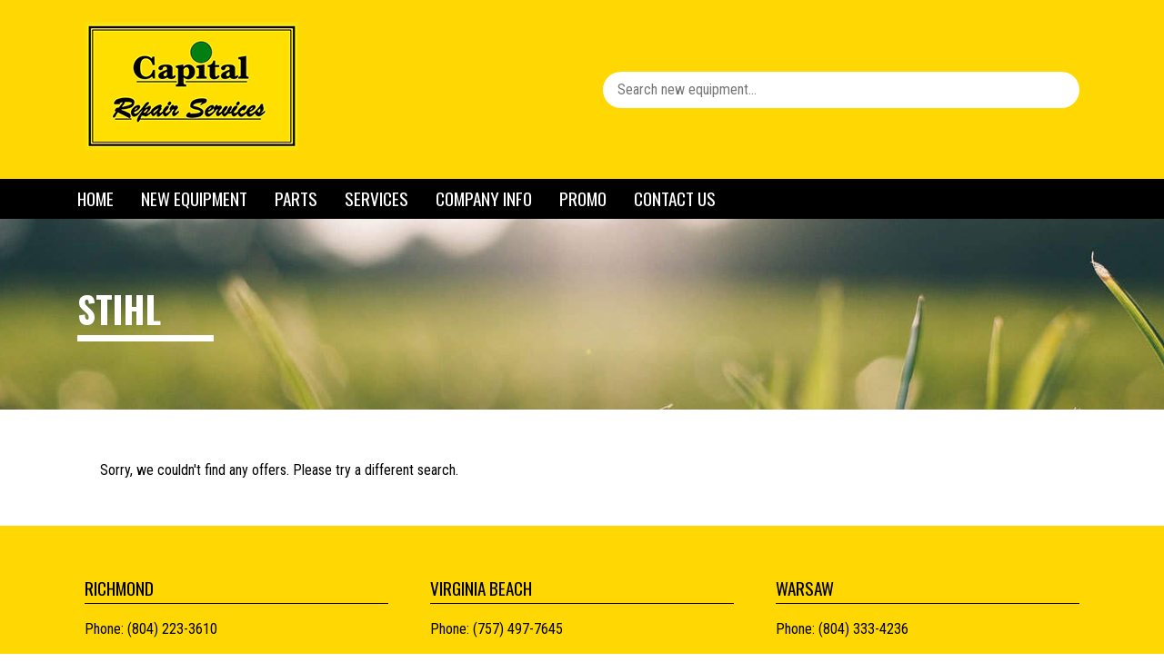

--- FILE ---
content_type: text/html; charset=UTF-8
request_url: https://capitalrepairservices.com/financing-cat/stihl/
body_size: 17948
content:
<!doctype html>
<html lang="en-US">
<head>
	<meta charset="UTF-8">
		<meta name="viewport" content="width=device-width, initial-scale=1">
	<link rel="profile" href="https://gmpg.org/xfn/11">
	<meta name='robots' content='index, follow, max-image-preview:large, max-snippet:-1, max-video-preview:-1' />

	<!-- This site is optimized with the Yoast SEO plugin v26.8 - https://yoast.com/product/yoast-seo-wordpress/ -->
	<title>Stihl - Capital Repair Services</title>
<link data-rocket-preload as="style" href="https://fonts.googleapis.com/css?family=Oswald%3A400%2C700%7CRoboto%20Condensed%3A400italic%2C700italic%2C400%2C700&#038;display=swap" rel="preload">
<link href="https://fonts.googleapis.com/css?family=Oswald%3A400%2C700%7CRoboto%20Condensed%3A400italic%2C700italic%2C400%2C700&#038;display=swap" media="print" onload="this.media=&#039;all&#039;" rel="stylesheet">
<noscript data-wpr-hosted-gf-parameters=""><link rel="stylesheet" href="https://fonts.googleapis.com/css?family=Oswald%3A400%2C700%7CRoboto%20Condensed%3A400italic%2C700italic%2C400%2C700&#038;display=swap"></noscript>
	<link rel="canonical" href="https://capitalrepairservices.com/financing-cat/stihl/" />
	<meta property="og:locale" content="en_US" />
	<meta property="og:type" content="article" />
	<meta property="og:title" content="Stihl - Capital Repair Services" />
	<meta property="og:description" content="Stihl Financing Offers" />
	<meta property="og:url" content="https://capitalrepairservices.com/financing-cat/stihl/" />
	<meta property="og:site_name" content="Capital Repair Services" />
	<meta name="twitter:card" content="summary_large_image" />
	<script type="application/ld+json" class="yoast-schema-graph">{"@context":"https://schema.org","@graph":[{"@type":"CollectionPage","@id":"https://capitalrepairservices.com/financing-cat/stihl/","url":"https://capitalrepairservices.com/financing-cat/stihl/","name":"Stihl - Capital Repair Services","isPartOf":{"@id":"https://capitalrepairservices.com/#website"},"breadcrumb":{"@id":"https://capitalrepairservices.com/financing-cat/stihl/#breadcrumb"},"inLanguage":"en-US"},{"@type":"BreadcrumbList","@id":"https://capitalrepairservices.com/financing-cat/stihl/#breadcrumb","itemListElement":[{"@type":"ListItem","position":1,"name":"Home","item":"https://capitalrepairservices.com/"},{"@type":"ListItem","position":2,"name":"Stihl"}]},{"@type":"WebSite","@id":"https://capitalrepairservices.com/#website","url":"https://capitalrepairservices.com/","name":"Capital Repair Services","description":"","publisher":{"@id":"https://capitalrepairservices.com/#organization"},"potentialAction":[{"@type":"SearchAction","target":{"@type":"EntryPoint","urlTemplate":"https://capitalrepairservices.com/?s={search_term_string}"},"query-input":{"@type":"PropertyValueSpecification","valueRequired":true,"valueName":"search_term_string"}}],"inLanguage":"en-US"},{"@type":"Organization","@id":"https://capitalrepairservices.com/#organization","name":"Capital Repair Services","url":"https://capitalrepairservices.com/","logo":{"@type":"ImageObject","inLanguage":"en-US","@id":"https://capitalrepairservices.com/#/schema/logo/image/","url":"https://capitalrepairservices.com/wp-content/uploads/sites/20/2020/12/logo-v2.png","contentUrl":"https://capitalrepairservices.com/wp-content/uploads/sites/20/2020/12/logo-v2.png","width":235,"height":142,"caption":"Capital Repair Services"},"image":{"@id":"https://capitalrepairservices.com/#/schema/logo/image/"}}]}</script>
	<!-- / Yoast SEO plugin. -->


<link rel='dns-prefetch' href='//kit.fontawesome.com' />
<link rel='dns-prefetch' href='//cdn.jsdelivr.net' />
<link rel='dns-prefetch' href='//fonts.googleapis.com' />
<link href='https://fonts.gstatic.com' crossorigin rel='preconnect' />
<style id='wp-img-auto-sizes-contain-inline-css'>
img:is([sizes=auto i],[sizes^="auto," i]){contain-intrinsic-size:3000px 1500px}
/*# sourceURL=wp-img-auto-sizes-contain-inline-css */
</style>
<link rel='stylesheet' id='wp-block-library-css' href='https://capitalrepairservices.com/wp-includes/css/dist/block-library/style.min.css?ver=0e4819d4f66bd718b2e5f0ada6268011' media='all' />
<link data-minify="1" rel='stylesheet' id='wc-blocks-style-css' href='https://capitalrepairservices.com/wp-content/cache/min/20/wp-content/plugins/woocommerce/assets/client/blocks/wc-blocks.css?ver=1767888368' media='all' />
<style id='global-styles-inline-css'>
:root{--wp--preset--aspect-ratio--square: 1;--wp--preset--aspect-ratio--4-3: 4/3;--wp--preset--aspect-ratio--3-4: 3/4;--wp--preset--aspect-ratio--3-2: 3/2;--wp--preset--aspect-ratio--2-3: 2/3;--wp--preset--aspect-ratio--16-9: 16/9;--wp--preset--aspect-ratio--9-16: 9/16;--wp--preset--color--black: #000000;--wp--preset--color--cyan-bluish-gray: #abb8c3;--wp--preset--color--white: #ffffff;--wp--preset--color--pale-pink: #f78da7;--wp--preset--color--vivid-red: #cf2e2e;--wp--preset--color--luminous-vivid-orange: #ff6900;--wp--preset--color--luminous-vivid-amber: #fcb900;--wp--preset--color--light-green-cyan: #7bdcb5;--wp--preset--color--vivid-green-cyan: #00d084;--wp--preset--color--pale-cyan-blue: #8ed1fc;--wp--preset--color--vivid-cyan-blue: #0693e3;--wp--preset--color--vivid-purple: #9b51e0;--wp--preset--gradient--vivid-cyan-blue-to-vivid-purple: linear-gradient(135deg,rgb(6,147,227) 0%,rgb(155,81,224) 100%);--wp--preset--gradient--light-green-cyan-to-vivid-green-cyan: linear-gradient(135deg,rgb(122,220,180) 0%,rgb(0,208,130) 100%);--wp--preset--gradient--luminous-vivid-amber-to-luminous-vivid-orange: linear-gradient(135deg,rgb(252,185,0) 0%,rgb(255,105,0) 100%);--wp--preset--gradient--luminous-vivid-orange-to-vivid-red: linear-gradient(135deg,rgb(255,105,0) 0%,rgb(207,46,46) 100%);--wp--preset--gradient--very-light-gray-to-cyan-bluish-gray: linear-gradient(135deg,rgb(238,238,238) 0%,rgb(169,184,195) 100%);--wp--preset--gradient--cool-to-warm-spectrum: linear-gradient(135deg,rgb(74,234,220) 0%,rgb(151,120,209) 20%,rgb(207,42,186) 40%,rgb(238,44,130) 60%,rgb(251,105,98) 80%,rgb(254,248,76) 100%);--wp--preset--gradient--blush-light-purple: linear-gradient(135deg,rgb(255,206,236) 0%,rgb(152,150,240) 100%);--wp--preset--gradient--blush-bordeaux: linear-gradient(135deg,rgb(254,205,165) 0%,rgb(254,45,45) 50%,rgb(107,0,62) 100%);--wp--preset--gradient--luminous-dusk: linear-gradient(135deg,rgb(255,203,112) 0%,rgb(199,81,192) 50%,rgb(65,88,208) 100%);--wp--preset--gradient--pale-ocean: linear-gradient(135deg,rgb(255,245,203) 0%,rgb(182,227,212) 50%,rgb(51,167,181) 100%);--wp--preset--gradient--electric-grass: linear-gradient(135deg,rgb(202,248,128) 0%,rgb(113,206,126) 100%);--wp--preset--gradient--midnight: linear-gradient(135deg,rgb(2,3,129) 0%,rgb(40,116,252) 100%);--wp--preset--font-size--small: 13px;--wp--preset--font-size--medium: 20px;--wp--preset--font-size--large: 36px;--wp--preset--font-size--x-large: 42px;--wp--preset--spacing--20: 0.44rem;--wp--preset--spacing--30: 0.67rem;--wp--preset--spacing--40: 1rem;--wp--preset--spacing--50: 1.5rem;--wp--preset--spacing--60: 2.25rem;--wp--preset--spacing--70: 3.38rem;--wp--preset--spacing--80: 5.06rem;--wp--preset--shadow--natural: 6px 6px 9px rgba(0, 0, 0, 0.2);--wp--preset--shadow--deep: 12px 12px 50px rgba(0, 0, 0, 0.4);--wp--preset--shadow--sharp: 6px 6px 0px rgba(0, 0, 0, 0.2);--wp--preset--shadow--outlined: 6px 6px 0px -3px rgb(255, 255, 255), 6px 6px rgb(0, 0, 0);--wp--preset--shadow--crisp: 6px 6px 0px rgb(0, 0, 0);}:root { --wp--style--global--content-size: 800px;--wp--style--global--wide-size: 1200px; }:where(body) { margin: 0; }.wp-site-blocks > .alignleft { float: left; margin-right: 2em; }.wp-site-blocks > .alignright { float: right; margin-left: 2em; }.wp-site-blocks > .aligncenter { justify-content: center; margin-left: auto; margin-right: auto; }:where(.wp-site-blocks) > * { margin-block-start: 24px; margin-block-end: 0; }:where(.wp-site-blocks) > :first-child { margin-block-start: 0; }:where(.wp-site-blocks) > :last-child { margin-block-end: 0; }:root { --wp--style--block-gap: 24px; }:root :where(.is-layout-flow) > :first-child{margin-block-start: 0;}:root :where(.is-layout-flow) > :last-child{margin-block-end: 0;}:root :where(.is-layout-flow) > *{margin-block-start: 24px;margin-block-end: 0;}:root :where(.is-layout-constrained) > :first-child{margin-block-start: 0;}:root :where(.is-layout-constrained) > :last-child{margin-block-end: 0;}:root :where(.is-layout-constrained) > *{margin-block-start: 24px;margin-block-end: 0;}:root :where(.is-layout-flex){gap: 24px;}:root :where(.is-layout-grid){gap: 24px;}.is-layout-flow > .alignleft{float: left;margin-inline-start: 0;margin-inline-end: 2em;}.is-layout-flow > .alignright{float: right;margin-inline-start: 2em;margin-inline-end: 0;}.is-layout-flow > .aligncenter{margin-left: auto !important;margin-right: auto !important;}.is-layout-constrained > .alignleft{float: left;margin-inline-start: 0;margin-inline-end: 2em;}.is-layout-constrained > .alignright{float: right;margin-inline-start: 2em;margin-inline-end: 0;}.is-layout-constrained > .aligncenter{margin-left: auto !important;margin-right: auto !important;}.is-layout-constrained > :where(:not(.alignleft):not(.alignright):not(.alignfull)){max-width: var(--wp--style--global--content-size);margin-left: auto !important;margin-right: auto !important;}.is-layout-constrained > .alignwide{max-width: var(--wp--style--global--wide-size);}body .is-layout-flex{display: flex;}.is-layout-flex{flex-wrap: wrap;align-items: center;}.is-layout-flex > :is(*, div){margin: 0;}body .is-layout-grid{display: grid;}.is-layout-grid > :is(*, div){margin: 0;}body{padding-top: 0px;padding-right: 0px;padding-bottom: 0px;padding-left: 0px;}a:where(:not(.wp-element-button)){text-decoration: underline;}:root :where(.wp-element-button, .wp-block-button__link){background-color: #32373c;border-width: 0;color: #fff;font-family: inherit;font-size: inherit;font-style: inherit;font-weight: inherit;letter-spacing: inherit;line-height: inherit;padding-top: calc(0.667em + 2px);padding-right: calc(1.333em + 2px);padding-bottom: calc(0.667em + 2px);padding-left: calc(1.333em + 2px);text-decoration: none;text-transform: inherit;}.has-black-color{color: var(--wp--preset--color--black) !important;}.has-cyan-bluish-gray-color{color: var(--wp--preset--color--cyan-bluish-gray) !important;}.has-white-color{color: var(--wp--preset--color--white) !important;}.has-pale-pink-color{color: var(--wp--preset--color--pale-pink) !important;}.has-vivid-red-color{color: var(--wp--preset--color--vivid-red) !important;}.has-luminous-vivid-orange-color{color: var(--wp--preset--color--luminous-vivid-orange) !important;}.has-luminous-vivid-amber-color{color: var(--wp--preset--color--luminous-vivid-amber) !important;}.has-light-green-cyan-color{color: var(--wp--preset--color--light-green-cyan) !important;}.has-vivid-green-cyan-color{color: var(--wp--preset--color--vivid-green-cyan) !important;}.has-pale-cyan-blue-color{color: var(--wp--preset--color--pale-cyan-blue) !important;}.has-vivid-cyan-blue-color{color: var(--wp--preset--color--vivid-cyan-blue) !important;}.has-vivid-purple-color{color: var(--wp--preset--color--vivid-purple) !important;}.has-black-background-color{background-color: var(--wp--preset--color--black) !important;}.has-cyan-bluish-gray-background-color{background-color: var(--wp--preset--color--cyan-bluish-gray) !important;}.has-white-background-color{background-color: var(--wp--preset--color--white) !important;}.has-pale-pink-background-color{background-color: var(--wp--preset--color--pale-pink) !important;}.has-vivid-red-background-color{background-color: var(--wp--preset--color--vivid-red) !important;}.has-luminous-vivid-orange-background-color{background-color: var(--wp--preset--color--luminous-vivid-orange) !important;}.has-luminous-vivid-amber-background-color{background-color: var(--wp--preset--color--luminous-vivid-amber) !important;}.has-light-green-cyan-background-color{background-color: var(--wp--preset--color--light-green-cyan) !important;}.has-vivid-green-cyan-background-color{background-color: var(--wp--preset--color--vivid-green-cyan) !important;}.has-pale-cyan-blue-background-color{background-color: var(--wp--preset--color--pale-cyan-blue) !important;}.has-vivid-cyan-blue-background-color{background-color: var(--wp--preset--color--vivid-cyan-blue) !important;}.has-vivid-purple-background-color{background-color: var(--wp--preset--color--vivid-purple) !important;}.has-black-border-color{border-color: var(--wp--preset--color--black) !important;}.has-cyan-bluish-gray-border-color{border-color: var(--wp--preset--color--cyan-bluish-gray) !important;}.has-white-border-color{border-color: var(--wp--preset--color--white) !important;}.has-pale-pink-border-color{border-color: var(--wp--preset--color--pale-pink) !important;}.has-vivid-red-border-color{border-color: var(--wp--preset--color--vivid-red) !important;}.has-luminous-vivid-orange-border-color{border-color: var(--wp--preset--color--luminous-vivid-orange) !important;}.has-luminous-vivid-amber-border-color{border-color: var(--wp--preset--color--luminous-vivid-amber) !important;}.has-light-green-cyan-border-color{border-color: var(--wp--preset--color--light-green-cyan) !important;}.has-vivid-green-cyan-border-color{border-color: var(--wp--preset--color--vivid-green-cyan) !important;}.has-pale-cyan-blue-border-color{border-color: var(--wp--preset--color--pale-cyan-blue) !important;}.has-vivid-cyan-blue-border-color{border-color: var(--wp--preset--color--vivid-cyan-blue) !important;}.has-vivid-purple-border-color{border-color: var(--wp--preset--color--vivid-purple) !important;}.has-vivid-cyan-blue-to-vivid-purple-gradient-background{background: var(--wp--preset--gradient--vivid-cyan-blue-to-vivid-purple) !important;}.has-light-green-cyan-to-vivid-green-cyan-gradient-background{background: var(--wp--preset--gradient--light-green-cyan-to-vivid-green-cyan) !important;}.has-luminous-vivid-amber-to-luminous-vivid-orange-gradient-background{background: var(--wp--preset--gradient--luminous-vivid-amber-to-luminous-vivid-orange) !important;}.has-luminous-vivid-orange-to-vivid-red-gradient-background{background: var(--wp--preset--gradient--luminous-vivid-orange-to-vivid-red) !important;}.has-very-light-gray-to-cyan-bluish-gray-gradient-background{background: var(--wp--preset--gradient--very-light-gray-to-cyan-bluish-gray) !important;}.has-cool-to-warm-spectrum-gradient-background{background: var(--wp--preset--gradient--cool-to-warm-spectrum) !important;}.has-blush-light-purple-gradient-background{background: var(--wp--preset--gradient--blush-light-purple) !important;}.has-blush-bordeaux-gradient-background{background: var(--wp--preset--gradient--blush-bordeaux) !important;}.has-luminous-dusk-gradient-background{background: var(--wp--preset--gradient--luminous-dusk) !important;}.has-pale-ocean-gradient-background{background: var(--wp--preset--gradient--pale-ocean) !important;}.has-electric-grass-gradient-background{background: var(--wp--preset--gradient--electric-grass) !important;}.has-midnight-gradient-background{background: var(--wp--preset--gradient--midnight) !important;}.has-small-font-size{font-size: var(--wp--preset--font-size--small) !important;}.has-medium-font-size{font-size: var(--wp--preset--font-size--medium) !important;}.has-large-font-size{font-size: var(--wp--preset--font-size--large) !important;}.has-x-large-font-size{font-size: var(--wp--preset--font-size--x-large) !important;}
/*# sourceURL=global-styles-inline-css */
</style>

<link data-minify="1" rel='stylesheet' id='dashicons-css' href='https://capitalrepairservices.com/wp-content/cache/min/20/wp-includes/css/dashicons.min.css?ver=1767888368' media='all' />
<link rel='stylesheet' id='admin-bar-css' href='https://capitalrepairservices.com/wp-includes/css/admin-bar.min.css?ver=0e4819d4f66bd718b2e5f0ada6268011' media='all' />
<style id='admin-bar-inline-css'>
#wp-admin-bar-my-sites-search.hide-if-no-js {
	display: none;
}
#wp-admin-bar-my-sites-search label[for="my-sites-search-text"] {
	clip: rect(1px, 1px, 1px, 1px);
	position: absolute !important;
	height: 1px;
	width: 1px;
	overflow: hidden;
}
#wp-admin-bar-my-sites-search {
	height: 38px;
}
#wp-admin-bar-my-sites-search .ab-item {
	height: 34px;
}
#wp-admin-bar-my-sites-search input {
	padding: 0 2px;
	width: 95%;
	width: calc( 100% - 4px );
}
	
/*# sourceURL=admin-bar-inline-css */
</style>
<link data-minify="1" rel='stylesheet' id='widget-detector-elementor-css' href='https://capitalrepairservices.com/wp-content/cache/min/20/wp-content/plugins/widget-detector-elementor/public/css/widget-detector-elementor-public.css?ver=1767888368' media='all' />
<link data-minify="1" rel='stylesheet' id='woocommerce-layout-css' href='https://capitalrepairservices.com/wp-content/cache/min/20/wp-content/plugins/woocommerce/assets/css/woocommerce-layout.css?ver=1767888368' media='all' />
<link data-minify="1" rel='stylesheet' id='woocommerce-smallscreen-css' href='https://capitalrepairservices.com/wp-content/cache/min/20/wp-content/plugins/woocommerce/assets/css/woocommerce-smallscreen.css?ver=1767888368' media='only screen and (max-width: 768px)' />
<link data-minify="1" rel='stylesheet' id='woocommerce-general-css' href='https://capitalrepairservices.com/wp-content/cache/min/20/wp-content/plugins/woocommerce/assets/css/woocommerce.css?ver=1767888368' media='all' />
<style id='woocommerce-inline-inline-css'>
.woocommerce form .form-row .required { visibility: visible; }
/*# sourceURL=woocommerce-inline-inline-css */
</style>
<link data-minify="1" rel='stylesheet' id='wpawg-style-css' href='https://capitalrepairservices.com/wp-content/cache/min/20/wp-content/plugins/wpa-woocommerce-product-gallery-lite/assets/css/style.css?ver=1767888368' media='all' />
<link rel='stylesheet' id='wpawg-custom-style-css' href='https://capitalrepairservices.com/wp-content/plugins/wpa-woocommerce-product-gallery-lite/assets/css/custom-style.css?ver=1.1' media='all' />
<style id='wpawg-custom-style-inline-css'>

            .wpawg-image-popup{
                color: #212121;
            }
			.wpa-product-gallery button.wpawg-next,
			.wpa-product-gallery button.wpawg-prev,
			.wpa-product-gallery-thumbs button.wpawg-next,
			.wpa-product-gallery-thumbs button.wpawg-prev{
				color: #212121;
			}
            
/*# sourceURL=wpawg-custom-style-inline-css */
</style>
<link data-minify="1" rel='stylesheet' id='brands-styles-css' href='https://capitalrepairservices.com/wp-content/cache/min/20/wp-content/plugins/woocommerce/assets/css/brands.css?ver=1767888368' media='all' />
<link data-minify="1" rel='stylesheet' id='simple-grid-css' href='https://capitalrepairservices.com/wp-content/cache/min/20/wp-content/themes/dd/assets/css/simple-grid.css?ver=1767888368' media='all' />
<link data-minify="1" rel='stylesheet' id='burgs-css' href='https://capitalrepairservices.com/wp-content/cache/min/20/wp-content/themes/dd/assets/css/hamburgers.css?ver=1767888368' media='all' />
<link data-minify="1" rel='stylesheet' id='fancybox-css-css' href='https://capitalrepairservices.com/wp-content/cache/min/20/gh/fancyapps/fancybox@3.5.7/dist/jquery.fancybox.min.css?ver=1767888368' media='all' />
<link data-minify="1" rel='stylesheet' id='hello-elementor-theme-style-css' href='https://capitalrepairservices.com/wp-content/cache/min/20/wp-content/themes/hello-elementor/assets/css/theme.css?ver=1767888368' media='all' />
<link data-minify="1" rel='stylesheet' id='hello-elementor-child-style-css' href='https://capitalrepairservices.com/wp-content/cache/min/20/wp-content/themes/dd/style.css?ver=1767888368' media='all' />


<link data-minify="1" rel='stylesheet' id='hello-elementor-css' href='https://capitalrepairservices.com/wp-content/cache/min/20/wp-content/themes/hello-elementor/assets/css/reset.css?ver=1767888368' media='all' />
<link data-minify="1" rel='stylesheet' id='hello-elementor-header-footer-css' href='https://capitalrepairservices.com/wp-content/cache/min/20/wp-content/themes/hello-elementor/assets/css/header-footer.css?ver=1767888368' media='all' />
<link rel='stylesheet' id='elementor-frontend-css' href='https://capitalrepairservices.com/wp-content/plugins/elementor/assets/css/frontend.min.css?ver=3.33.2' media='all' />
<link rel='stylesheet' id='widget-heading-css' href='https://capitalrepairservices.com/wp-content/plugins/elementor/assets/css/widget-heading.min.css?ver=3.33.2' media='all' />
<link rel='stylesheet' id='widget-image-css' href='https://capitalrepairservices.com/wp-content/plugins/elementor/assets/css/widget-image.min.css?ver=3.33.2' media='all' />
<link rel='stylesheet' id='e-popup-css' href='https://capitalrepairservices.com/wp-content/plugins/elementor-pro/assets/css/conditionals/popup.min.css?ver=3.33.1' media='all' />
<link data-minify="1" rel='stylesheet' id='elementor-icons-css' href='https://capitalrepairservices.com/wp-content/cache/min/20/wp-content/plugins/elementor/assets/lib/eicons/css/elementor-icons.min.css?ver=1767888368' media='all' />
<link rel='stylesheet' id='elementor-post-9335-css' href='https://capitalrepairservices.com/wp-content/uploads/sites/20/elementor/css/post-9335.css?ver=1766590689' media='all' />
<link rel='stylesheet' id='uael-frontend-css' href='https://capitalrepairservices.com/wp-content/plugins/ultimate-elementor/assets/min-css/uael-frontend.min.css?ver=1.42.2' media='all' />
<link rel='stylesheet' id='uael-teammember-social-icons-css' href='https://capitalrepairservices.com/wp-content/plugins/elementor/assets/css/widget-social-icons.min.css?ver=3.24.0' media='all' />
<link data-minify="1" rel='stylesheet' id='uael-social-share-icons-brands-css' href='https://capitalrepairservices.com/wp-content/cache/min/20/wp-content/plugins/elementor/assets/lib/font-awesome/css/brands.css?ver=1767888368' media='all' />
<link data-minify="1" rel='stylesheet' id='uael-social-share-icons-fontawesome-css' href='https://capitalrepairservices.com/wp-content/cache/min/20/wp-content/plugins/elementor/assets/lib/font-awesome/css/fontawesome.css?ver=1767888368' media='all' />
<link data-minify="1" rel='stylesheet' id='uael-nav-menu-icons-css' href='https://capitalrepairservices.com/wp-content/cache/min/20/wp-content/plugins/elementor/assets/lib/font-awesome/css/solid.css?ver=1767888368' media='all' />
<link rel='stylesheet' id='elementor-post-25070-css' href='https://capitalrepairservices.com/wp-content/uploads/sites/20/elementor/css/post-25070.css?ver=1766590689' media='all' />
<link rel='stylesheet' id='elementor-post-28994-css' href='https://capitalrepairservices.com/wp-content/uploads/sites/20/elementor/css/post-28994.css?ver=1766590689' media='all' />
<link data-minify="1" rel='stylesheet' id='bdt-uikit-css' href='https://capitalrepairservices.com/wp-content/cache/min/20/wp-content/plugins/bdthemes-element-pack/assets/css/bdt-uikit.css?ver=1767888368' media='all' />
<link data-minify="1" rel='stylesheet' id='ep-helper-css' href='https://capitalrepairservices.com/wp-content/cache/min/20/wp-content/plugins/bdthemes-element-pack/assets/css/ep-helper.css?ver=1767888368' media='all' />
<style id='rocket-lazyload-inline-css'>
.rll-youtube-player{position:relative;padding-bottom:56.23%;height:0;overflow:hidden;max-width:100%;}.rll-youtube-player:focus-within{outline: 2px solid currentColor;outline-offset: 5px;}.rll-youtube-player iframe{position:absolute;top:0;left:0;width:100%;height:100%;z-index:100;background:0 0}.rll-youtube-player img{bottom:0;display:block;left:0;margin:auto;max-width:100%;width:100%;position:absolute;right:0;top:0;border:none;height:auto;-webkit-transition:.4s all;-moz-transition:.4s all;transition:.4s all}.rll-youtube-player img:hover{-webkit-filter:brightness(75%)}.rll-youtube-player .play{height:100%;width:100%;left:0;top:0;position:absolute;background:url(https://capitalrepairservices.com/wp-content/plugins/wp-rocket/assets/img/youtube.png) no-repeat center;background-color: transparent !important;cursor:pointer;border:none;}.wp-embed-responsive .wp-has-aspect-ratio .rll-youtube-player{position:absolute;padding-bottom:0;width:100%;height:100%;top:0;bottom:0;left:0;right:0}
/*# sourceURL=rocket-lazyload-inline-css */
</style>
<link data-minify="1" rel='stylesheet' id='elementor-gf-local-roboto-css' href='https://capitalrepairservices.com/wp-content/cache/min/20/wp-content/uploads/sites/20/elementor/google-fonts/css/roboto.css?ver=1767888368' media='all' />
<link data-minify="1" rel='stylesheet' id='elementor-gf-local-robotoslab-css' href='https://capitalrepairservices.com/wp-content/cache/min/20/wp-content/uploads/sites/20/elementor/google-fonts/css/robotoslab.css?ver=1767888368' media='all' />
<script src="https://capitalrepairservices.com/wp-includes/js/jquery/jquery.min.js?ver=3.7.1" id="jquery-core-js"></script>


<script id="wc-cart-fragments-js-extra">
var wc_cart_fragments_params = {"ajax_url":"/wp-admin/admin-ajax.php","wc_ajax_url":"/?wc-ajax=%%endpoint%%","cart_hash_key":"wc_cart_hash_483d7fea0fe070ab9a58fd93b62d983e","fragment_name":"wc_fragments_483d7fea0fe070ab9a58fd93b62d983e","request_timeout":"5000"};
//# sourceURL=wc-cart-fragments-js-extra
</script>


<script id="woocommerce-js-extra">
var woocommerce_params = {"ajax_url":"/wp-admin/admin-ajax.php","wc_ajax_url":"/?wc-ajax=%%endpoint%%","i18n_password_show":"Show password","i18n_password_hide":"Hide password"};
//# sourceURL=woocommerce-js-extra
</script>

<script id="dd-js-js-extra">
var frontendAjax = {"ajaxurl":"https://capitalrepairservices.com/wp-admin/admin-ajax.php","nonce":"77d938b2a1"};
//# sourceURL=dd-js-js-extra
</script>

<script src="https://kit.fontawesome.com/fed3c15d95.js?ver=0e4819d4f66bd718b2e5f0ada6268011" id="font-awesome-js" data-rocket-defer defer></script>

<link rel="https://api.w.org/" href="https://capitalrepairservices.com/wp-json/" /><link rel="alternate" title="JSON" type="application/json" href="https://capitalrepairservices.com/wp-json/wp/v2/financing_category/1386" />    <style type="text/css">
    	body{font-family:"Roboto Condensed";}
    	h1,h2,h3,h4,h5,h6{font-family:"Oswald";}
		#main-menu li a{font-family:"Oswald";}
    /* Body Text Color */
        body,p,.offer .offer-title a,.offer .offer-title a:hover { color: #000000; }  
        a { color: #018014; }    
	/* END Body Text Color */           
    /* Primary Colors*/
        header#site-header,
        footer#site-footer,
        footer#site-footer p,
        .wc-tab h2:after { background-color: #ffd803;color: #000000 !important;}
        header#site-header a,
        footer#site-footer a { color: #000000;}  
        #site-footer .widget h3{border-bottom-color: #000000;}      
	/* END Primary Colors*/  
	
	/* Footer Colors */
						
			/* END Footer Colors */      
	
    /* Secondary Colors */
        #top-bar { background-color: #ffd803; color: #ffffff;}
        #top-bar a { color: #ffffff;}
	/* END Secondary Colors */ 
        
    /* Menu */ 
        #main-menu {background-color: #000000;}
        #main-menu li a {color: #ffffff;}
		#main-menu li:hover{background-color: ;}
		#main-menu li:hover a {color: ;}
        #main-menu .sub-menu { background-color: #d9d9d9;}
        #main-menu .sub-menu li a,#main-menu .sub-menu li:hover .sub-menu li a{color: #000000;}
        	        #main-menu .sub-menu li:hover,#main-menu .sub-menu li:hover .sub-menu li:hover{background-color: ;}
    	            		#main-menu .sub-menu li:hover a,#main-menu .sub-menu li:hover .sub-menu li:hover a{color: ;}
    	    	
		.hamburger-inner, .hamburger-inner::before, .hamburger-inner::after {background-color: #ffffff;}
		.hamburger.is-active .hamburger-inner, .hamburger.is-active .hamburger-inner::before, .hamburger.is-active .hamburger-inner::after {background-color: #ffffff; }        	
	/* END Menu */

	/* Page header */
		.page-header{
					background-image: url('https://capitalrepairservices.com/wp-content/uploads/sites/20/2020/10/default-title-bg.jpg');
				
			
			color: #ffffff;
		}
		.page-header h1:after {
			background-color:#ffffff;
		}		
	/* END Page header */
	/* Woo Com */
	.woocommerce ul.products li.product-category {background-color: #000000;}
	.woocommerce-loop-category__title {color: #ffffff;}
	/* END Woo com */
     /* Breadcumbs */ 
        #breadcrumbs {color: #000000;}
        #breadcrumbs a{color:#000000;}
		#breadcrumbs a:hover{color: #000000;}
     /* END Breadcumbs */ 
    </style>
    	
	<!-- DD - Google Tag Manager -->
	<script>(function(w,d,s,l,i){w[l]=w[l]||[];w[l].push({'gtm.start':
	new Date().getTime(),event:'gtm.js'});var f=d.getElementsByTagName(s)[0],
	j=d.createElement(s),dl=l!='dataLayer'?'&l='+l:'';j.async=true;j.src=
	'https://www.googletagmanager.com/gtm.js?id='+i+dl;f.parentNode.insertBefore(j,f);
	})(window,document,'script','dataLayer','GTM-WB8MX9W');</script>
	<!-- End Google Tag Manager -->
			<!-- Google tag (gtag.js) -->
		<script async src="https://www.googletagmanager.com/gtag/js?id=G-51WDH61MNT"></script>
		<script>
		  window.dataLayer = window.dataLayer || [];
		  function gtag(){dataLayer.push(arguments);}
		  gtag('js', new Date());

		  gtag('config', 'G-51WDH61MNT');
		</script>	
				<!-- Google Tag Manager -->
		<script>(function(w,d,s,l,i){w[l]=w[l]||[];w[l].push({'gtm.start':
		new Date().getTime(),event:'gtm.js'});var f=d.getElementsByTagName(s)[0],
		j=d.createElement(s),dl=l!='dataLayer'?'&l='+l:'';j.async=true;j.src=
		'https://www.googletagmanager.com/gtm.js?id='+i+dl;f.parentNode.insertBefore(j,f);
		})(window,document,'script','dataLayer','GTM-MKZDMJWQ');</script>
		<!-- End Google Tag Manager -->	
				<!-- Facebook Pixel Code -->
		<script>
		!function(f,b,e,v,n,t,s)
		{if(f.fbq)return;n=f.fbq=function(){n.callMethod?
		n.callMethod.apply(n,arguments):n.queue.push(arguments)};
		if(!f._fbq)f._fbq=n;n.push=n;n.loaded=!0;n.version='2.0';
		n.queue=[];t=b.createElement(e);t.async=!0;
		t.src=v;s=b.getElementsByTagName(e)[0];
		s.parentNode.insertBefore(t,s)}(window,document,'script',
		'https://connect.facebook.net/en_US/fbevents.js');
		 fbq('init', '444327593345801'); 
		fbq('track', 'PageView');
		</script>
		<noscript>
		 <img height="1" width="1" 
		src="https://www.facebook.com/tr?id=444327593345801&ev=PageView
		&noscript=1"/>
		</noscript>
		<!-- End Facebook Pixel Code -->
		

<script type="application/ld+json">
{
  "@context": "https://schema.org",
  "@type": "Corporation",
  "name": "Capital Repair Services, LLC",
  "url": "https://capitalrepairservices.com/",
  "logo": "https://capitalrepairservices.com/wp-content/uploads/sites/20/2020/12/logo-v2.png.webp",
  "sameAs": "https://www.facebook.com/Capital-Repair-Services-LLC-1797762147163383/",
"location":[{
  "@context": "https://schema.org",
  "@type": "ProfessionalService",
  "name": "Capital Repair Services",
  "image": "https://capitalrepairservices.com/wp-content/uploads/sites/20/2020/12/logo-v2.png.webp",
  "@id": "",
  "url": "https://capitalrepairservices.com/",
  "telephone": "(804) 377-6230",
  "address": {
    "@type": "PostalAddress",
    "streetAddress": "6566 West Broad Street",
    "addressLocality": "Richmond",
    "addressRegion": "VA",
    "postalCode": "23230",
    "addressCountry": "US"
  },
  "geo": {
    "@type": "GeoCoordinates",
    "latitude": 37.5995359,
    "longitude": -77.5130397
  },
  "openingHoursSpecification": {
    "@type": "OpeningHoursSpecification",
    "dayOfWeek": [
      "Monday",
      "Tuesday",
      "Wednesday",
      "Thursday",
      "Friday"
    ],
    "opens": "08:00",
    "closes": "17:00"
  },
  "sameAs": "https://www.facebook.com/Capital-Repair-Services-LLC-1797762147163383/" 
},{
  "@context": "https://schema.org",
  "@type": "ProfessionalService",
  "name": "Capital Repair Services",
  "image": "https://capitalrepairservices.com/wp-content/uploads/sites/20/2020/12/logo-v2.png.webp",
  "@id": "",
  "url": "https://capitalrepairservices.com/",
  "telephone": "(757) 497-7645",
  "address": {
    "@type": "PostalAddress",
    "streetAddress": "4961 Cleveland Street",
    "addressLocality": "Virginia Beach",
    "addressRegion": "VA",
    "postalCode": "23462",
    "addressCountry": "US"
  },
  "geo": {
    "@type": "GeoCoordinates",
    "latitude": 36.841686,
    "longitude": -76.14926899999999
  },
  "openingHoursSpecification": [{
    "@type": "OpeningHoursSpecification",
    "dayOfWeek": [
      "Monday",
      "Tuesday",
      "Wednesday",
      "Thursday",
      "Friday"
    ],
    "opens": "08:00",
    "closes": "17:00"
  },{
    "@type": "OpeningHoursSpecification",
    "dayOfWeek": "Saturday",
    "opens": "09:00",
    "closes": "12:00"
  }],
  "sameAs": "https://www.facebook.com/Capital-Repair-Services-LLC-1797762147163383/" 
},{
  "@context": "https://schema.org",
  "@type": "ProfessionalService",
  "name": "Capital Repair Services",
  "image": "https://capitalrepairservices.com/wp-content/uploads/sites/20/2020/12/logo-v2.png.webp",
  "@id": "",
  "url": "https://capitalrepairservices.com/",
  "telephone": "(804) 333-4236",
  "address": {
    "@type": "PostalAddress",
    "streetAddress": "4600 Richmond Road",
    "addressLocality": "Warsaw",
    "addressRegion": "VA",
    "postalCode": "22572",
    "addressCountry": "US"
  },
  "geo": {
    "@type": "GeoCoordinates",
    "latitude": 37.9617285,
    "longitude": -76.77975889999999
  },
  "openingHoursSpecification": [{
    "@type": "OpeningHoursSpecification",
    "dayOfWeek": [
      "Monday",
      "Tuesday",
      "Wednesday",
      "Thursday",
      "Friday"
    ],
    "opens": "08:00",
    "closes": "17:00"
  },{
    "@type": "OpeningHoursSpecification",
    "dayOfWeek": "Saturday",
    "opens": "09:00",
    "closes": "12:00"
  }],
  "sameAs": "https://www.facebook.com/Capital-Repair-Services-LLC-1797762147163383/" 
}]
}
</script>	
		<noscript><style>.woocommerce-product-gallery{ opacity: 1 !important; }</style></noscript>
	<meta name="generator" content="Elementor 3.33.2; features: additional_custom_breakpoints; settings: css_print_method-external, google_font-enabled, font_display-auto">
<script>
 document.querySelectorAll('button').forEach(function(element) {
  element.addEventListener('click', function() {
    if (element.innerText == 'Request a Quote') {
      gtag('event','request_a_quote');
    };
  });
 });
 </script> <script>
 document.querySelectorAll('button').forEach(function(element) {
  element.addEventListener('click', function() {
    if (element.innerText == 'Schedule a Demo') {
      gtag('event','schedule_a_demo');
    };
  });
 });
 </script> <script>
 document.querySelectorAll('button').forEach(function(element) {
  element.addEventListener('click', function() {
    if (element.innerText == 'Question? Contact Us') {
      gtag('event','questions_contact_us');
    };
  });
 });
 </script> <script>
  var gravityFormClickTrk = document.querySelectorAll('input.gform_button');
  if (gravityFormClickTrk) {
   gravityFormClickTrk.forEach(function (element) {
    if (element.id == "gform_submit_button_6") {
     element.addEventListener('click', function handler() {
      gtag('event', 'schedule_button_click');
      this.removeEventListener('click', handler);
     })
    }
   })
  }
 </script>
<style type="text/css" id="filter-everything-inline-css">.wpc-orderby-select{width:100%}.wpc-filters-open-button-container{display:none}.wpc-debug-message{padding:16px;font-size:14px;border:1px dashed #ccc;margin-bottom:20px}.wpc-debug-title{visibility:hidden}.wpc-button-inner,.wpc-chip-content{display:flex;align-items:center}.wpc-icon-html-wrapper{position:relative;margin-right:10px;top:2px}.wpc-icon-html-wrapper span{display:block;height:1px;width:18px;border-radius:3px;background:#2c2d33;margin-bottom:4px;position:relative}span.wpc-icon-line-1:after,span.wpc-icon-line-2:after,span.wpc-icon-line-3:after{content:"";display:block;width:3px;height:3px;border:1px solid #2c2d33;background-color:#fff;position:absolute;top:-2px;box-sizing:content-box}span.wpc-icon-line-3:after{border-radius:50%;left:2px}span.wpc-icon-line-1:after{border-radius:50%;left:5px}span.wpc-icon-line-2:after{border-radius:50%;left:12px}body .wpc-filters-open-button-container a.wpc-filters-open-widget,body .wpc-filters-open-button-container a.wpc-open-close-filters-button{display:inline-block;text-align:left;border:1px solid #2c2d33;border-radius:2px;line-height:1.5;padding:7px 12px;background-color:transparent;color:#2c2d33;box-sizing:border-box;text-decoration:none!important;font-weight:400;transition:none;position:relative}@media screen and (max-width:768px){.wpc_show_bottom_widget .wpc-filters-open-button-container,.wpc_show_open_close_button .wpc-filters-open-button-container{display:block}.wpc_show_bottom_widget .wpc-filters-open-button-container{margin-top:1em;margin-bottom:1em}}</style>
			<style>
				.e-con.e-parent:nth-of-type(n+4):not(.e-lazyloaded):not(.e-no-lazyload),
				.e-con.e-parent:nth-of-type(n+4):not(.e-lazyloaded):not(.e-no-lazyload) * {
					background-image: none !important;
				}
				@media screen and (max-height: 1024px) {
					.e-con.e-parent:nth-of-type(n+3):not(.e-lazyloaded):not(.e-no-lazyload),
					.e-con.e-parent:nth-of-type(n+3):not(.e-lazyloaded):not(.e-no-lazyload) * {
						background-image: none !important;
					}
				}
				@media screen and (max-height: 640px) {
					.e-con.e-parent:nth-of-type(n+2):not(.e-lazyloaded):not(.e-no-lazyload),
					.e-con.e-parent:nth-of-type(n+2):not(.e-lazyloaded):not(.e-no-lazyload) * {
						background-image: none !important;
					}
				}
			</style>
			<link rel="icon" href="https://capitalrepairservices.com/wp-content/uploads/sites/20/2020/12/cropped-favicon-32x32.png" sizes="32x32" />
<link rel="icon" href="https://capitalrepairservices.com/wp-content/uploads/sites/20/2020/12/cropped-favicon-192x192.png" sizes="192x192" />
<link rel="apple-touch-icon" href="https://capitalrepairservices.com/wp-content/uploads/sites/20/2020/12/cropped-favicon-180x180.png" />
<meta name="msapplication-TileImage" content="https://capitalrepairservices.com/wp-content/uploads/sites/20/2020/12/cropped-favicon-270x270.png" />
		<style id="wp-custom-css">
			.footer2:last-child{
	text-align:center;

}		</style>
		<style>.slick-slider {
    -webkit-box-sizing: border-box;
    box-sizing: border-box;
    -webkit-touch-callout: none;
    -webkit-user-select: none;
    -moz-user-select: none;
    -ms-user-select: none;
    user-select: none;
    -ms-touch-action: pan-y;
    touch-action: pan-y;
    -webkit-tap-highlight-color: transparent
}

.slick-list,.slick-slider {
    position: relative;
    display: block
}

.slick-list {
    overflow: hidden;
    margin: 0;
    padding: 0
}

.slick-list:focus {
    outline: none
}

.slick-list.dragging {
    cursor: pointer
}

.slick-slider .slick-list,.slick-slider .slick-track {
    -webkit-transform: translateZ(0);
    transform: translateZ(0)
}

.slick-track {
    position: relative;
    left: 0;
    top: 0;
    display: block
}

.slick-track:after,.slick-track:before {
    content: "";
    display: table
}

.slick-track:after {
    clear: both
}

.slick-loading .slick-track {
    visibility: hidden
}

.slick-slide {
    float: left;
    height: 100%;
    min-height: 1px;
    display: none
}

.elementor-slick-slider[dir=rtl] .slick-slide {
    float: right
}

.slick-slide img {
    display: block
}

.slick-slide.slick-loading img {
    display: none
}

.slick-slide.dragging img {
    pointer-events: none
}

.slick-initialized .slick-slide {
    display: block
}

.slick-loading .slick-slide {
    visibility: hidden
}

.slick-vertical .slick-slide {
    display: block;
    height: auto;
    border: 1px solid transparent
}

.slick-arrow.slick-hidden {
    display: none
}

.elementor-slick-slider .slick-loading .slick-list {
    background: #fff
}

.elementor-slick-slider .slick-loading .slick-list:after {
    content: "\e8fb";
    font-family: eicons;
    position: absolute;
    top: 50%;
    left: 50%;
    -webkit-transform: translate(-50%,-50%);
    -ms-transform: translate(-50%,-50%);
    transform: translate(-50%,-50%);
    -webkit-animation: fa-spin 2s linear infinite;
    animation: fa-spin 2s linear infinite;
    font-size: 25px;
    color: #a4afb7
}

.elementor-slick-slider .slick-next,.elementor-slick-slider .slick-prev {
    font-size: 0;
    line-height: 0;
    position: absolute;
    top: 50%;
    display: block;
    width: 20px;
    padding: 0;
    -webkit-transform: translateY(-50%);
    -ms-transform: translateY(-50%);
    transform: translateY(-50%);
    cursor: pointer;
    color: transparent;
    border: none;
    outline: none;
    background: transparent
}

.elementor-slick-slider .slick-next:focus,.elementor-slick-slider .slick-next:hover,.elementor-slick-slider .slick-prev:focus,.elementor-slick-slider .slick-prev:hover {
    color: transparent;
    outline: none;
    background: transparent
}

.elementor-slick-slider .slick-next:focus:before,.elementor-slick-slider .slick-next:hover:before,.elementor-slick-slider .slick-prev:focus:before,.elementor-slick-slider .slick-prev:hover:before {
    opacity: 1
}

.elementor-slick-slider .slick-next.slick-disabled:before,.elementor-slick-slider .slick-prev.slick-disabled:before {
    opacity: .25
}

.elementor-slick-slider .slick-next:before,.elementor-slick-slider .slick-prev:before {
    font-family: eicons;
    font-size: 35px;
    line-height: 1;
    opacity: .75;
    color: #fff;
    -webkit-font-smoothing: antialiased;
    -moz-osx-font-smoothing: grayscale
}

.elementor-slick-slider .slick-prev {
    left: -25px
}

[dir=rtl] .elementor-slick-slider .slick-prev {
    left: auto;
    right: -25px
}

.elementor-slick-slider .slick-prev:before {
    content: "\e89f"
}

[dir=rtl] .elementor-slick-slider .slick-prev:before {
    content: "\e89e"
}

.elementor-slick-slider .slick-next {
    right: -25px
}

[dir=rtl] .elementor-slick-slider .slick-next {
    left: -25px;
    right: auto
}

.elementor-slick-slider .slick-next:before {
    content: "\e89e"
}

[dir=rtl] .elementor-slick-slider .slick-next:before {
    content: "\e89f"
}

.elementor-slick-slider .slick-dotted.slick-slider {
    margin-bottom: 30px
}

.elementor-slick-slider ul.slick-dots {
    position: absolute;
    bottom: -25px;
    display: block;
    width: 100%;
    padding: 0;
    margin: 0;
    list-style: none;
    text-align: center;
    line-height: 1
}

.elementor-slick-slider ul.slick-dots li {
    position: relative;
    display: inline-block;
    width: 20px;
    height: 20px;
    margin: 0;
    padding: 0;
    cursor: pointer
}

.elementor-slick-slider ul.slick-dots li button {
    font-size: 0;
    line-height: 0;
    display: block;
    width: 20px;
    height: 20px;
    padding: 5px;
    cursor: pointer;
    color: transparent;
    border: 0;
    outline: none;
    background: transparent
}

.elementor-slick-slider ul.slick-dots li button:focus,.elementor-slick-slider ul.slick-dots li button:hover {
    outline: none
}

.elementor-slick-slider ul.slick-dots li button:focus:before,.elementor-slick-slider ul.slick-dots li button:hover:before {
    opacity: 1
}

.elementor-slick-slider ul.slick-dots li button:before {
    font-family: eicons;
    font-size: 6px;
    line-height: 20px;
    position: absolute;
    top: 0;
    left: 0;
    width: 20px;
    height: 20px;
    content: "\e914";
    text-align: center;
    opacity: .25;
    color: #000;
    -webkit-font-smoothing: antialiased;
    -moz-osx-font-smoothing: grayscale
}

.elementor-slick-slider ul.slick-dots li.slick-active button:before {
    opacity: .75;
    color: #000
}

.elementor-slick-slider .slick-arrows-inside .slick-prev {
    left: 20px
}

[dir=rtl] .elementor-slick-slider .slick-arrows-inside .slick-prev {
    left: auto;
    right: 20px
}

.elementor-slick-slider .slick-arrows-inside .slick-next {
    right: 20px
}

[dir=rtl] .elementor-slick-slider .slick-arrows-inside .slick-next {
    left: 20px;
    right: auto
}

.elementor-slick-slider .slick-dots-inside .slick-dots {
    bottom: 5px
}

.elementor-slick-slider .slick-dots-inside.slick-dotted.slick-slider {
    margin-bottom: 0
}

.elementor-slick-slider .slick-slider .slick-next,.elementor-slick-slider .slick-slider .slick-prev {
    z-index: 1
}

.elementor-slick-slider .slick-slide img {
    margin: auto
}</style><noscript><style id="rocket-lazyload-nojs-css">.rll-youtube-player, [data-lazy-src]{display:none !important;}</style></noscript><link data-minify="1" rel='stylesheet' id='jet-elements-css' href='https://capitalrepairservices.com/wp-content/cache/min/20/wp-content/plugins/jet-elements/assets/css/jet-elements.css?ver=1767888368' media='all' />
<meta name="generator" content="WP Rocket 3.20.3" data-wpr-features="wpr_defer_js wpr_minify_concatenate_js wpr_lazyload_images wpr_lazyload_iframes wpr_minify_css wpr_desktop" /></head>
<body class="archive tax-financing_category term-stihl term-1386 wp-custom-logo wp-embed-responsive wp-theme-hello-elementor wp-child-theme-dd theme-hello-elementor woocommerce-no-js wpawg-dealers digital hello-elementor-default elementor-page-25070 elementor-default elementor-template-full-width elementor-kit-9335">
	<!-- DD - Google Tag Manager (noscript) -->
	<noscript><iframe src="https://www.googletagmanager.com/ns.html?id=GTM-WB8MX9W"
	height="0" width="0" style="display:none;visibility:hidden"></iframe></noscript>
	<!-- End Google Tag Manager (noscript) -->
		
		<!-- Google Tag Manager (noscript) -->
		<noscript><iframe src="https://www.googletagmanager.com/ns.html?id=GTM-MKZDMJWQ"
		height="0" width="0" style="display:none;visibility:hidden"></iframe></noscript>
		<!-- End Google Tag Manager (noscript) -->
		<header data-rocket-location-hash="b277262787203ea9fc927ffbe4c74d6e" id="site-header" class="site-header" role="banner">
	<div data-rocket-location-hash="ce16433e9fb86dc82a932f1c1fc5443d" class="site-header-inner inner-limit">
		<div data-rocket-location-hash="8cf8b233c168af269a213b6e05d249f9" class="row">
			<div class="col-6">
				<div class="site-branding">
					<a href="https://capitalrepairservices.com/" class="custom-logo-link" rel="home"><img width="235" height="142" src="data:image/svg+xml,%3Csvg%20xmlns='http://www.w3.org/2000/svg'%20viewBox='0%200%20235%20142'%3E%3C/svg%3E" class="custom-logo" alt="Capital Repair Services" decoding="async" data-lazy-src="https://capitalrepairservices.com/wp-content/uploads/sites/20/2020/12/logo-v2.png" /><noscript><img width="235" height="142" src="https://capitalrepairservices.com/wp-content/uploads/sites/20/2020/12/logo-v2.png" class="custom-logo" alt="Capital Repair Services" decoding="async" /></noscript></a>				</div>
			</div>
			<div class="col-6 right">
				<div class="header-search">
										<form role="search" method="get" class="woocommerce-product-search" action="https://capitalrepairservices.com/">
	<label class="screen-reader-text" for="woocommerce-product-search-field-0">Search for:</label>
	<input type="search" id="woocommerce-product-search-field-0" class="search-field" placeholder="Search new equipment&hellip;" value="" name="s" />
	<button type="submit" value="Search" class="">Search</button>
	<input type="hidden" name="post_type" value="product" />
</form>
		        </div>
			</div>
		</div>
	</div>
</header>
				<nav id="main-menu" class="site-navigation" role="navigation">
			<div class="site-header-inner inner-limit">
				<button id="menu-toggle" class="hamburger hamburger--spin" type="button">
					<span class="hamburger-box">
						<span class="hamburger-inner"></span>
					</span>
				</button>  
				<div class="menu-nav-container"><ul id="menu-nav" class="menu"><li id="menu-item-28979" class="menu-item menu-item-type-custom menu-item-object-custom menu-item-28979"><a href="/">Home</a></li>
<li id="menu-item-57" class="menu-item menu-item-type-post_type menu-item-object-page menu-item-has-children menu-item-57"><a href="https://capitalrepairservices.com/new-equipment/">New Equipment</a>
<ul class="sub-menu">
	<li id="menu-item-11184" class="menu-item menu-item-type-taxonomy menu-item-object-product_cat menu-item-11184"><a href="https://capitalrepairservices.com/new-equipment/cub-cadet/">Cub Cadet</a></li>
	<li id="menu-item-11185" class="menu-item menu-item-type-taxonomy menu-item-object-product_cat menu-item-11185"><a href="https://capitalrepairservices.com/new-equipment/echo/">ECHO</a></li>
	<li id="menu-item-12622" class="menu-item menu-item-type-taxonomy menu-item-object-product_cat menu-item-12622"><a href="https://capitalrepairservices.com/new-equipment/dr-power/">DR Power</a></li>
	<li id="menu-item-12624" class="menu-item menu-item-type-taxonomy menu-item-object-product_cat menu-item-12624"><a href="https://capitalrepairservices.com/new-equipment/generac/">Generac</a></li>
	<li id="menu-item-12625" class="menu-item menu-item-type-taxonomy menu-item-object-product_cat menu-item-12625"><a href="https://capitalrepairservices.com/new-equipment/generac-mobile/">Generac Mobile</a></li>
	<li id="menu-item-11803" class="menu-item menu-item-type-taxonomy menu-item-object-product_cat menu-item-11803"><a href="https://capitalrepairservices.com/new-equipment/kawasaki-engines/">Kawasaki Engines</a></li>
	<li id="menu-item-12623" class="menu-item menu-item-type-taxonomy menu-item-object-product_cat menu-item-12623"><a href="https://capitalrepairservices.com/new-equipment/kohler-engines/">Kohler Engines</a></li>
	<li id="menu-item-14681" class="menu-item menu-item-type-taxonomy menu-item-object-product_cat menu-item-14681"><a href="https://capitalrepairservices.com/new-equipment/stihl/">STIHL</a></li>
</ul>
</li>
<li id="menu-item-9241" class="menu-item menu-item-type-post_type menu-item-object-page menu-item-9241"><a href="https://capitalrepairservices.com/parts/">Parts</a></li>
<li id="menu-item-9242" class="menu-item menu-item-type-post_type menu-item-object-page menu-item-9242"><a href="https://capitalrepairservices.com/service-repair/">Services</a></li>
<li id="menu-item-11187" class="menu-item menu-item-type-custom menu-item-object-custom menu-item-has-children menu-item-11187"><a>Company Info</a>
<ul class="sub-menu">
	<li id="menu-item-11189" class="menu-item menu-item-type-post_type menu-item-object-page menu-item-11189"><a href="https://capitalrepairservices.com/aboutus/">About Us</a></li>
	<li id="menu-item-30117" class="menu-item menu-item-type-post_type menu-item-object-page menu-item-30117"><a href="https://capitalrepairservices.com/faqs/">FAQs</a></li>
	<li id="menu-item-11188" class="menu-item menu-item-type-post_type menu-item-object-page menu-item-11188"><a href="https://capitalrepairservices.com/locations/">Locations</a></li>
	<li id="menu-item-11190" class="menu-item menu-item-type-post_type menu-item-object-page menu-item-11190"><a href="https://capitalrepairservices.com/employment/">Employment</a></li>
	<li id="menu-item-28978" class="menu-item menu-item-type-post_type menu-item-object-page menu-item-28978"><a href="https://capitalrepairservices.com/testimonials/">Testimonials</a></li>
</ul>
</li>
<li id="menu-item-11191" class="menu-item menu-item-type-custom menu-item-object-custom menu-item-has-children menu-item-11191"><a>Promo</a>
<ul class="sub-menu">
	<li id="menu-item-25423" class="menu-item menu-item-type-post_type menu-item-object-page menu-item-25423"><a href="https://capitalrepairservices.com/promotions/">Promotions</a></li>
	<li id="menu-item-25424" class="menu-item menu-item-type-post_type menu-item-object-page menu-item-25424"><a href="https://capitalrepairservices.com/financing/">Financing</a></li>
</ul>
</li>
<li id="menu-item-9228" class="menu-item menu-item-type-post_type menu-item-object-page menu-item-9228"><a href="https://capitalrepairservices.com/contactus/">Contact Us</a></li>
</ul></div>			</div>
		</nav>
					<header data-rocket-location-hash="58185d4563ecf41d5f578cf462139766" class="page-header">
			<div data-rocket-location-hash="913dd7f3f865a565d55bcc2f8f92d644" class="inner-limit">
			<h1 class="entry-title"><span>Stihl</span></h1>			</div>
		</header>
					
				
<main data-rocket-location-hash="4c1847ea8295a72d51ef626b36a27b69" class="site-main" role="main">		<div data-rocket-location-hash="a2e7616456a79ed502c1dbc7bce30a8f" data-elementor-type="archive" data-elementor-id="25070" class="elementor elementor-25070 elementor-location-archive" data-elementor-settings="{&quot;element_pack_global_tooltip_width&quot;:{&quot;unit&quot;:&quot;px&quot;,&quot;size&quot;:&quot;&quot;,&quot;sizes&quot;:[]},&quot;element_pack_global_tooltip_width_tablet&quot;:{&quot;unit&quot;:&quot;px&quot;,&quot;size&quot;:&quot;&quot;,&quot;sizes&quot;:[]},&quot;element_pack_global_tooltip_width_mobile&quot;:{&quot;unit&quot;:&quot;px&quot;,&quot;size&quot;:&quot;&quot;,&quot;sizes&quot;:[]},&quot;element_pack_global_tooltip_padding&quot;:{&quot;unit&quot;:&quot;px&quot;,&quot;top&quot;:&quot;&quot;,&quot;right&quot;:&quot;&quot;,&quot;bottom&quot;:&quot;&quot;,&quot;left&quot;:&quot;&quot;,&quot;isLinked&quot;:true},&quot;element_pack_global_tooltip_padding_tablet&quot;:{&quot;unit&quot;:&quot;px&quot;,&quot;top&quot;:&quot;&quot;,&quot;right&quot;:&quot;&quot;,&quot;bottom&quot;:&quot;&quot;,&quot;left&quot;:&quot;&quot;,&quot;isLinked&quot;:true},&quot;element_pack_global_tooltip_padding_mobile&quot;:{&quot;unit&quot;:&quot;px&quot;,&quot;top&quot;:&quot;&quot;,&quot;right&quot;:&quot;&quot;,&quot;bottom&quot;:&quot;&quot;,&quot;left&quot;:&quot;&quot;,&quot;isLinked&quot;:true},&quot;element_pack_global_tooltip_border_radius&quot;:{&quot;unit&quot;:&quot;px&quot;,&quot;top&quot;:&quot;&quot;,&quot;right&quot;:&quot;&quot;,&quot;bottom&quot;:&quot;&quot;,&quot;left&quot;:&quot;&quot;,&quot;isLinked&quot;:true},&quot;element_pack_global_tooltip_border_radius_tablet&quot;:{&quot;unit&quot;:&quot;px&quot;,&quot;top&quot;:&quot;&quot;,&quot;right&quot;:&quot;&quot;,&quot;bottom&quot;:&quot;&quot;,&quot;left&quot;:&quot;&quot;,&quot;isLinked&quot;:true},&quot;element_pack_global_tooltip_border_radius_mobile&quot;:{&quot;unit&quot;:&quot;px&quot;,&quot;top&quot;:&quot;&quot;,&quot;right&quot;:&quot;&quot;,&quot;bottom&quot;:&quot;&quot;,&quot;left&quot;:&quot;&quot;,&quot;isLinked&quot;:true}}" data-elementor-post-type="elementor_library">
					<section data-rocket-location-hash="dce21497d944cb9c87bc4095c2231125" class="elementor-section elementor-top-section elementor-element elementor-element-7d71e40b elementor-section-boxed elementor-section-height-default elementor-section-height-default" data-id="7d71e40b" data-element_type="section" data-settings="{&quot;jet_parallax_layout_list&quot;:[{&quot;_id&quot;:&quot;b0d3804&quot;,&quot;jet_parallax_layout_image&quot;:{&quot;url&quot;:&quot;&quot;,&quot;id&quot;:&quot;&quot;,&quot;size&quot;:&quot;&quot;},&quot;jet_parallax_layout_image_tablet&quot;:{&quot;url&quot;:&quot;&quot;,&quot;id&quot;:&quot;&quot;,&quot;size&quot;:&quot;&quot;},&quot;jet_parallax_layout_image_mobile&quot;:{&quot;url&quot;:&quot;&quot;,&quot;id&quot;:&quot;&quot;,&quot;size&quot;:&quot;&quot;},&quot;jet_parallax_layout_speed&quot;:{&quot;unit&quot;:&quot;%&quot;,&quot;size&quot;:50,&quot;sizes&quot;:[]},&quot;jet_parallax_layout_type&quot;:&quot;scroll&quot;,&quot;jet_parallax_layout_direction&quot;:null,&quot;jet_parallax_layout_fx_direction&quot;:null,&quot;jet_parallax_layout_z_index&quot;:&quot;&quot;,&quot;jet_parallax_layout_bg_x&quot;:50,&quot;jet_parallax_layout_bg_x_tablet&quot;:&quot;&quot;,&quot;jet_parallax_layout_bg_x_mobile&quot;:&quot;&quot;,&quot;jet_parallax_layout_bg_y&quot;:50,&quot;jet_parallax_layout_bg_y_tablet&quot;:&quot;&quot;,&quot;jet_parallax_layout_bg_y_mobile&quot;:&quot;&quot;,&quot;jet_parallax_layout_bg_size&quot;:&quot;auto&quot;,&quot;jet_parallax_layout_bg_size_tablet&quot;:&quot;&quot;,&quot;jet_parallax_layout_bg_size_mobile&quot;:&quot;&quot;,&quot;jet_parallax_layout_animation_prop&quot;:&quot;transform&quot;,&quot;jet_parallax_layout_on&quot;:[&quot;desktop&quot;,&quot;tablet&quot;]}]}">
						<div data-rocket-location-hash="9f3cdebd482219aef067dbc56403b8d3" class="elementor-container elementor-column-gap-default">
					<div class="elementor-column elementor-col-100 elementor-top-column elementor-element elementor-element-3e0896a4" data-id="3e0896a4" data-element_type="column">
			<div class="elementor-widget-wrap elementor-element-populated">
						<div class="elementor-element elementor-element-5a5e90f1 elementor-widget elementor-widget-ucaddon_dd_offers_taxonomy_terms" data-id="5a5e90f1" data-element_type="widget" data-widget_type="ucaddon_dd_offers_taxonomy_terms.default">
				<div class="elementor-widget-container">
					
<!-- start DD Offers Taxonomy Terms -->
		<link data-minify="1" id='font-awesome-css' href='https://capitalrepairservices.com/wp-content/cache/min/20/wp-content/plugins/unlimited-elements-for-elementor-premium/assets_libraries/font-awesome6/fontawesome-all.min.css?ver=1767923337' type='text/css' rel='stylesheet' >
		<link id='font-awesome-4-shim-css' href='https://capitalrepairservices.com/wp-content/plugins/unlimited-elements-for-elementor-premium/assets_libraries/font-awesome6/fontawesome-v4-shims.min.css' type='text/css' rel='stylesheet' >

<style>/* widget: DD Offers Taxonomy Terms */

#uc_dd_offers_taxonomy_terms_elementor_5a5e90f1 .ue_taxonomy_item_content
{
  display:flex;
  align-items:center;
}

#uc_dd_offers_taxonomy_terms_elementor_5a5e90f1 .ue_taxonomy_item_icon
{
  flex-grow:0;
  flex-shrink:0;
}

#uc_dd_offers_taxonomy_terms_elementor_5a5e90f1 .ue_taxonomy_item_icon_spacer
{
  flex-grow:0;
  flex-shrink:0;
}

#uc_dd_offers_taxonomy_terms_elementor_5a5e90f1 .ue_taxonomy_item_num_posts
{
  flex-grow:0;
  flex-shrink:0;
}

#uc_dd_offers_taxonomy_terms_elementor_5a5e90f1 .ue_taxonomy_item_title
{
  flex-grow:1;
}


#uc_dd_offers_taxonomy_terms_elementor_5a5e90f1 .ue_taxonomy_item_num_posts_spacer
{
  flex-grow:0;
  flex-shrink:0;
}

#uc_dd_offers_taxonomy_terms_elementor_5a5e90f1-toggle
{
  display:none;
}

#uc_dd_offers_taxonomy_terms_elementor_5a5e90f1-toggle .#uc_dd_offers_taxonomy_terms_elementor_5a5e90f1-toggle
{
  display:none;
}

#uc_dd_offers_taxonomy_terms_elementor_5a5e90f1-toggle .ue_taxonomy_toggle_icon
{
  display:inline-flex;
  align-items:center;
  justify-content:center;
  line-height:1em;
  cursor:pointer;
}

#uc_dd_offers_taxonomy_terms_elementor_5a5e90f1-toggle .ue_taxonomy_toggle_icon svg
{
  height:1em;
  width:1em;
}


#uc_dd_offers_taxonomy_terms_elementor_5a5e90f1-toggle .ue_taxonomy_toggle_icon_close
{
  display:none;
}



@media only screen and (max-width: 0px) {
 
#uc_dd_offers_taxonomy_terms_elementor_5a5e90f1-toggle
{
  display:block;
}

#uc_dd_offers_taxonomy_terms_elementor_5a5e90f1-container
{
  display:none;
}
  
}

</style>


<!-- end DD Offers Taxonomy Terms -->				</div>
				</div>
					</div>
		</div>
					</div>
		</section>
				<section data-rocket-location-hash="591a784817a9faff0a56babe084722dc" class="elementor-section elementor-top-section elementor-element elementor-element-1a2db1f5 elementor-section-boxed elementor-section-height-default elementor-section-height-default" data-id="1a2db1f5" data-element_type="section" id="offers-list" data-settings="{&quot;jet_parallax_layout_list&quot;:[{&quot;_id&quot;:&quot;a86c6bc&quot;,&quot;jet_parallax_layout_image&quot;:{&quot;url&quot;:&quot;&quot;,&quot;id&quot;:&quot;&quot;,&quot;size&quot;:&quot;&quot;},&quot;jet_parallax_layout_image_tablet&quot;:{&quot;url&quot;:&quot;&quot;,&quot;id&quot;:&quot;&quot;,&quot;size&quot;:&quot;&quot;},&quot;jet_parallax_layout_image_mobile&quot;:{&quot;url&quot;:&quot;&quot;,&quot;id&quot;:&quot;&quot;,&quot;size&quot;:&quot;&quot;},&quot;jet_parallax_layout_speed&quot;:{&quot;unit&quot;:&quot;%&quot;,&quot;size&quot;:50,&quot;sizes&quot;:[]},&quot;jet_parallax_layout_type&quot;:&quot;scroll&quot;,&quot;jet_parallax_layout_direction&quot;:null,&quot;jet_parallax_layout_fx_direction&quot;:null,&quot;jet_parallax_layout_z_index&quot;:&quot;&quot;,&quot;jet_parallax_layout_bg_x&quot;:50,&quot;jet_parallax_layout_bg_x_tablet&quot;:&quot;&quot;,&quot;jet_parallax_layout_bg_x_mobile&quot;:&quot;&quot;,&quot;jet_parallax_layout_bg_y&quot;:50,&quot;jet_parallax_layout_bg_y_tablet&quot;:&quot;&quot;,&quot;jet_parallax_layout_bg_y_mobile&quot;:&quot;&quot;,&quot;jet_parallax_layout_bg_size&quot;:&quot;auto&quot;,&quot;jet_parallax_layout_bg_size_tablet&quot;:&quot;&quot;,&quot;jet_parallax_layout_bg_size_mobile&quot;:&quot;&quot;,&quot;jet_parallax_layout_animation_prop&quot;:&quot;transform&quot;,&quot;jet_parallax_layout_on&quot;:[&quot;desktop&quot;,&quot;tablet&quot;]}]}">
						<div data-rocket-location-hash="2ef7a4c3a2917b9dbd8f3946e0921e8d" class="elementor-container elementor-column-gap-default">
					<div class="elementor-column elementor-col-100 elementor-top-column elementor-element elementor-element-35413c8c" data-id="35413c8c" data-element_type="column">
			<div class="elementor-widget-wrap elementor-element-populated">
						<div class="elementor-element elementor-element-189086fe uael-post__link-complete-yes elementor-widget elementor-widget-uael-posts" data-id="189086fe" data-element_type="widget" data-settings="{&quot;card_slides_to_show&quot;:1,&quot;card_slides_to_show_tablet&quot;:2,&quot;card_slides_to_show_mobile&quot;:1}" data-widget_type="uael-posts.card">
				<div class="elementor-widget-container">
							<div class="uael-post__grid-empty">
			<p>Sorry, we couldn't find any offers. Please try a different search.</p>
					</div>
						</div>
				</div>
					</div>
		</div>
					</div>
		</section>
				</div>
		</main>
<footer id="site-footer" class="site-footer" role="contentinfo">
	<div class="site-footer-inner inner-limit">
		<div id="footer-widget-area" class="row">
			<div class="col-4">
				<div class="widget footer1"><h3>Richmond</h3>			<div class="textwidget"><p>Phone: <a href="tel:(804) 377-6230">(804) 377-6230</a></p>
<p><a href="https://maps.app.goo.gl/NJWrFB5pTojKA7Hq5" target="_blank" rel="noopener">6566 West Broad Street<br />
Richmond, VA 23230</a></p>
<p><a href="https://maps.app.goo.gl/NJWrFB5pTojKA7Hq5" target="_blank" rel="noopener">Get Directions</a></p>
</div>
		</div>			</div>
			<div class="col-4">
				<div class="widget footer2"><h3>Virginia Beach</h3>			<div class="textwidget"><p>Phone: <a href="tel:(757) 497-7645">(757) 497-7645 </a></p>
<p><a href="https://maps.app.goo.gl/97ETBpmcHY73ef468" target="_blank" rel="noopener">4961 Cleveland Street<br />
Virginia Beach, VA 23462</a></p>
<p><a href="https://maps.app.goo.gl/97ETBpmcHY73ef468" target="_blank" rel="noopener">Get Directions</a></p>
<p><a href="https://reviews.nextadagency.com/capital-repair-services-163675107537728/review-us?dashboard=1" target="_blank" rel="noopener">Write A Review</a></p>
</div>
		</div><div class="widget footer2"><img fetchpriority="high" width="249" height="300" src="data:image/svg+xml,%3Csvg%20xmlns='http://www.w3.org/2000/svg'%20viewBox='0%200%20249%20300'%3E%3C/svg%3E" class="image wp-image-16854  attachment-full size-full" alt="Cub Cadet Elite Dealer" style="max-width: 100%; height: auto;" decoding="async" data-lazy-src="https://capitalrepairservices.com/wp-content/uploads/sites/20/2021/09/logo-cub-cadet-elite-logo-badge-249x300-1.png" /><noscript><img fetchpriority="high" width="249" height="300" src="https://capitalrepairservices.com/wp-content/uploads/sites/20/2021/09/logo-cub-cadet-elite-logo-badge-249x300-1.png" class="image wp-image-16854  attachment-full size-full" alt="Cub Cadet Elite Dealer" style="max-width: 100%; height: auto;" decoding="async" /></noscript></div>			</div>
			<div class="col-4">
				<div class="widget footer3"><h3>Warsaw</h3>			<div class="textwidget"><p>Phone: <a href="tel:(804) 333-4236">(804) 333-4236</a></p>
<p><a href="https://maps.app.goo.gl/8hpUnfZPaT4Qa7L96" target="_blank" rel="noopener">4600 Richmond Road<br />
Warsaw, VA 22572</a></p>
<p><a href="https://maps.app.goo.gl/8hpUnfZPaT4Qa7L96" target="_blank" rel="noopener">Get Directions</a></p>
</div>
		</div>			</div>
		</div>



		<div class="socials center">
			<a href="https://www.facebook.com/Capital-Repair-Services-LLC-1797762147163383/" target="_blank"><i class="fab fa-facebook"></i></a>			
		</div>
<div class="pptc center"><a href="/privacy-policy/">Privacy Policy</a> | <a href="/terms-conditions/">Terms & Conditions</a></div>		<div id="ddblurb" class="center">
			Affordable Outdoor Power Equipment Websites By <a href="https://dealersdigital.com/"><span>Dealers Digital</span></a>
		</div>
	</div>
</footer>
<style>
/* Product Mobile Layout Fix */
@media (max-width:767px){
    .product-top .wpa-woocommerce-product-gallery,.product-top .summary{
        display:block !important;
        width:100% !important;
    }
    .woocommerce ul.products li.product{
        display:block !important;
    }
}
</style>

<script type="speculationrules">
{"prefetch":[{"source":"document","where":{"and":[{"href_matches":"/*"},{"not":{"href_matches":["/wp-*.php","/wp-admin/*","/wp-content/uploads/sites/20/*","/wp-content/*","/wp-content/plugins/*","/wp-content/themes/dd/*","/wp-content/themes/hello-elementor/*","/*\\?(.+)"]}},{"not":{"selector_matches":"a[rel~=\"nofollow\"]"}},{"not":{"selector_matches":".no-prefetch, .no-prefetch a"}}]},"eagerness":"conservative"}]}
</script>
				
						<div data-rocket-location-hash="d8935c03b3d2a5fac73669e8570ae0bb" data-elementor-type="popup" data-elementor-id="28994" class="elementor elementor-28994 elementor-location-popup" data-elementor-settings="{&quot;element_pack_global_tooltip_width&quot;:{&quot;unit&quot;:&quot;px&quot;,&quot;size&quot;:&quot;&quot;,&quot;sizes&quot;:[]},&quot;element_pack_global_tooltip_width_tablet&quot;:{&quot;unit&quot;:&quot;px&quot;,&quot;size&quot;:&quot;&quot;,&quot;sizes&quot;:[]},&quot;element_pack_global_tooltip_width_mobile&quot;:{&quot;unit&quot;:&quot;px&quot;,&quot;size&quot;:&quot;&quot;,&quot;sizes&quot;:[]},&quot;element_pack_global_tooltip_padding&quot;:{&quot;unit&quot;:&quot;px&quot;,&quot;top&quot;:&quot;&quot;,&quot;right&quot;:&quot;&quot;,&quot;bottom&quot;:&quot;&quot;,&quot;left&quot;:&quot;&quot;,&quot;isLinked&quot;:true},&quot;element_pack_global_tooltip_padding_tablet&quot;:{&quot;unit&quot;:&quot;px&quot;,&quot;top&quot;:&quot;&quot;,&quot;right&quot;:&quot;&quot;,&quot;bottom&quot;:&quot;&quot;,&quot;left&quot;:&quot;&quot;,&quot;isLinked&quot;:true},&quot;element_pack_global_tooltip_padding_mobile&quot;:{&quot;unit&quot;:&quot;px&quot;,&quot;top&quot;:&quot;&quot;,&quot;right&quot;:&quot;&quot;,&quot;bottom&quot;:&quot;&quot;,&quot;left&quot;:&quot;&quot;,&quot;isLinked&quot;:true},&quot;element_pack_global_tooltip_border_radius&quot;:{&quot;unit&quot;:&quot;px&quot;,&quot;top&quot;:&quot;&quot;,&quot;right&quot;:&quot;&quot;,&quot;bottom&quot;:&quot;&quot;,&quot;left&quot;:&quot;&quot;,&quot;isLinked&quot;:true},&quot;element_pack_global_tooltip_border_radius_tablet&quot;:{&quot;unit&quot;:&quot;px&quot;,&quot;top&quot;:&quot;&quot;,&quot;right&quot;:&quot;&quot;,&quot;bottom&quot;:&quot;&quot;,&quot;left&quot;:&quot;&quot;,&quot;isLinked&quot;:true},&quot;element_pack_global_tooltip_border_radius_mobile&quot;:{&quot;unit&quot;:&quot;px&quot;,&quot;top&quot;:&quot;&quot;,&quot;right&quot;:&quot;&quot;,&quot;bottom&quot;:&quot;&quot;,&quot;left&quot;:&quot;&quot;,&quot;isLinked&quot;:true},&quot;a11y_navigation&quot;:&quot;yes&quot;,&quot;triggers&quot;:{&quot;page_load_delay&quot;:2,&quot;page_load&quot;:&quot;yes&quot;},&quot;timing&quot;:{&quot;schedule_start_date&quot;:&quot;2025-05-23 12:00&quot;,&quot;schedule_end_date&quot;:&quot;2025-06-30 12:00&quot;,&quot;schedule&quot;:&quot;yes&quot;,&quot;schedule_timezone&quot;:&quot;site&quot;,&quot;schedule_server_datetime&quot;:&quot;2026-01-28 14:32:05&quot;}}" data-elementor-post-type="elementor_library">
					<section data-rocket-location-hash="f6dece60a4ea3c60332a5106ad1d2bc3" class="elementor-section elementor-top-section elementor-element elementor-element-e84b637 elementor-section-boxed elementor-section-height-default elementor-section-height-default" data-id="e84b637" data-element_type="section" data-settings="{&quot;jet_parallax_layout_list&quot;:[]}">
						<div class="elementor-container elementor-column-gap-default">
					<div class="elementor-column elementor-col-100 elementor-top-column elementor-element elementor-element-ce903e6" data-id="ce903e6" data-element_type="column">
			<div class="elementor-widget-wrap elementor-element-populated">
						<div class="elementor-element elementor-element-604ee64 elementor-widget elementor-widget-heading" data-id="604ee64" data-element_type="widget" data-widget_type="heading.default">
				<div class="elementor-widget-container">
					<h2 class="elementor-heading-title elementor-size-default">Save on Cub Cadet Now!</h2>				</div>
				</div>
					</div>
		</div>
					</div>
		</section>
				<section data-rocket-location-hash="c6e7109cc082ba33d49ff6fa3530972d" class="elementor-section elementor-top-section elementor-element elementor-element-07cf3e6 elementor-section-boxed elementor-section-height-default elementor-section-height-default" data-id="07cf3e6" data-element_type="section" data-settings="{&quot;jet_parallax_layout_list&quot;:[]}">
						<div class="elementor-container elementor-column-gap-default">
					<div class="elementor-column elementor-col-50 elementor-top-column elementor-element elementor-element-7d18bc4" data-id="7d18bc4" data-element_type="column">
			<div class="elementor-widget-wrap elementor-element-populated">
						<div class="elementor-element elementor-element-f6148c5 elementor-widget elementor-widget-image" data-id="f6148c5" data-element_type="widget" data-widget_type="image.default">
				<div class="elementor-widget-container">
															<img width="326" height="282" src="data:image/svg+xml,%3Csvg%20xmlns='http://www.w3.org/2000/svg'%20viewBox='0%200%20326%20282'%3E%3C/svg%3E" class="attachment-large size-large wp-image-28995" alt="cub cadet dealership" data-lazy-srcset="https://capitalrepairservices.com/wp-content/uploads/sites/20/2025/05/zst142e.jpg 326w, https://capitalrepairservices.com/wp-content/uploads/sites/20/2025/05/zst142e-300x260.jpg 300w" data-lazy-sizes="(max-width: 326px) 100vw, 326px" data-lazy-src="https://capitalrepairservices.com/wp-content/uploads/sites/20/2025/05/zst142e.jpg" /><noscript><img loading="lazy" width="326" height="282" src="https://capitalrepairservices.com/wp-content/uploads/sites/20/2025/05/zst142e.jpg" class="attachment-large size-large wp-image-28995" alt="cub cadet dealership" srcset="https://capitalrepairservices.com/wp-content/uploads/sites/20/2025/05/zst142e.jpg 326w, https://capitalrepairservices.com/wp-content/uploads/sites/20/2025/05/zst142e-300x260.jpg 300w" sizes="(max-width: 326px) 100vw, 326px" /></noscript>															</div>
				</div>
					</div>
		</div>
				<div class="elementor-column elementor-col-50 elementor-top-column elementor-element elementor-element-18bd813" data-id="18bd813" data-element_type="column">
			<div class="elementor-widget-wrap elementor-element-populated">
						<div class="elementor-element elementor-element-20f4bb9 elementor-widget elementor-widget-image" data-id="20f4bb9" data-element_type="widget" data-widget_type="image.default">
				<div class="elementor-widget-container">
															<img width="320" height="266" src="data:image/svg+xml,%3Csvg%20xmlns='http://www.w3.org/2000/svg'%20viewBox='0%200%20320%20266'%3E%3C/svg%3E" class="attachment-large size-large wp-image-28996" alt="" data-lazy-srcset="https://capitalrepairservices.com/wp-content/uploads/sites/20/2025/05/lt42e.jpg 320w, https://capitalrepairservices.com/wp-content/uploads/sites/20/2025/05/lt42e-300x249.jpg 300w" data-lazy-sizes="(max-width: 320px) 100vw, 320px" data-lazy-src="https://capitalrepairservices.com/wp-content/uploads/sites/20/2025/05/lt42e.jpg" /><noscript><img loading="lazy" width="320" height="266" src="https://capitalrepairservices.com/wp-content/uploads/sites/20/2025/05/lt42e.jpg" class="attachment-large size-large wp-image-28996" alt="" srcset="https://capitalrepairservices.com/wp-content/uploads/sites/20/2025/05/lt42e.jpg 320w, https://capitalrepairservices.com/wp-content/uploads/sites/20/2025/05/lt42e-300x249.jpg 300w" sizes="(max-width: 320px) 100vw, 320px" /></noscript>															</div>
				</div>
					</div>
		</div>
					</div>
		</section>
				</div>
		<div data-rocket-location-hash="73964f24b65ba41109a269e7319aaeb3" class="wpc-filters-overlay"></div>
			
				
	
<!--   Unlimited Elements 2.0.1 Scripts --> 







<script id="elementor-frontend-js-extra">
var uael_particles_script = {"uael_particles_url":"https://capitalrepairservices.com/wp-content/plugins/ultimate-elementor/assets/min-js/uael-particles.min.js","particles_url":"https://capitalrepairservices.com/wp-content/plugins/ultimate-elementor/assets/lib/particles/particles.min.js","snowflakes_image":"https://capitalrepairservices.com/wp-content/plugins/ultimate-elementor/assets/img/snowflake.svg","gift":"https://capitalrepairservices.com/wp-content/plugins/ultimate-elementor/assets/img/gift.png","tree":"https://capitalrepairservices.com/wp-content/plugins/ultimate-elementor/assets/img/tree.png","skull":"https://capitalrepairservices.com/wp-content/plugins/ultimate-elementor/assets/img/skull.png","ghost":"https://capitalrepairservices.com/wp-content/plugins/ultimate-elementor/assets/img/ghost.png","moon":"https://capitalrepairservices.com/wp-content/plugins/ultimate-elementor/assets/img/moon.png","bat":"https://capitalrepairservices.com/wp-content/plugins/ultimate-elementor/assets/img/bat.png","pumpkin":"https://capitalrepairservices.com/wp-content/plugins/ultimate-elementor/assets/img/pumpkin.png"};
//# sourceURL=elementor-frontend-js-extra
</script>
<script id="elementor-frontend-js-before">
var elementorFrontendConfig = {"environmentMode":{"edit":false,"wpPreview":false,"isScriptDebug":false},"i18n":{"shareOnFacebook":"Share on Facebook","shareOnTwitter":"Share on Twitter","pinIt":"Pin it","download":"Download","downloadImage":"Download image","fullscreen":"Fullscreen","zoom":"Zoom","share":"Share","playVideo":"Play Video","previous":"Previous","next":"Next","close":"Close","a11yCarouselPrevSlideMessage":"Previous slide","a11yCarouselNextSlideMessage":"Next slide","a11yCarouselFirstSlideMessage":"This is the first slide","a11yCarouselLastSlideMessage":"This is the last slide","a11yCarouselPaginationBulletMessage":"Go to slide"},"is_rtl":false,"breakpoints":{"xs":0,"sm":480,"md":768,"lg":1025,"xl":1440,"xxl":1600},"responsive":{"breakpoints":{"mobile":{"label":"Mobile Portrait","value":767,"default_value":767,"direction":"max","is_enabled":true},"mobile_extra":{"label":"Mobile Landscape","value":880,"default_value":880,"direction":"max","is_enabled":false},"tablet":{"label":"Tablet Portrait","value":1024,"default_value":1024,"direction":"max","is_enabled":true},"tablet_extra":{"label":"Tablet Landscape","value":1200,"default_value":1200,"direction":"max","is_enabled":false},"laptop":{"label":"Laptop","value":1366,"default_value":1366,"direction":"max","is_enabled":false},"widescreen":{"label":"Widescreen","value":2400,"default_value":2400,"direction":"min","is_enabled":false}},"hasCustomBreakpoints":false},"version":"3.33.2","is_static":false,"experimentalFeatures":{"additional_custom_breakpoints":true,"theme_builder_v2":true,"home_screen":true,"global_classes_should_enforce_capabilities":true,"e_variables":true,"cloud-library":true,"e_opt_in_v4_page":true,"import-export-customization":true,"e_pro_variables":true},"urls":{"assets":"https:\/\/capitalrepairservices.com\/wp-content\/plugins\/elementor\/assets\/","ajaxurl":"https:\/\/capitalrepairservices.com\/wp-admin\/admin-ajax.php","uploadUrl":"https:\/\/capitalrepairservices.com\/wp-content\/uploads\/sites\/20"},"nonces":{"floatingButtonsClickTracking":"55883914cd"},"swiperClass":"swiper","settings":{"editorPreferences":[]},"kit":{"active_breakpoints":["viewport_mobile","viewport_tablet"],"global_image_lightbox":"yes","lightbox_enable_counter":"yes","lightbox_enable_fullscreen":"yes","lightbox_enable_zoom":"yes","lightbox_enable_share":"yes","lightbox_title_src":"title","lightbox_description_src":"description","woocommerce_notices_elements":[]},"post":{"id":0,"title":"Stihl - Capital Repair Services","excerpt":"<p>Stihl Financing Offers<\/p>\n"}};
//# sourceURL=elementor-frontend-js-before
</script>





<script id="uael-posts-js-extra">
var uael_posts_script = {"ajax_url":"https://capitalrepairservices.com/wp-admin/admin-ajax.php","posts_nonce":"2c01bc4818"};
//# sourceURL=uael-posts-js-extra
</script>



<script id="wc-order-attribution-js-extra">
var wc_order_attribution = {"params":{"lifetime":1.0000000000000000818030539140313095458623138256371021270751953125e-5,"session":30,"base64":false,"ajaxurl":"https://capitalrepairservices.com/wp-admin/admin-ajax.php","prefix":"wc_order_attribution_","allowTracking":true},"fields":{"source_type":"current.typ","referrer":"current_add.rf","utm_campaign":"current.cmp","utm_source":"current.src","utm_medium":"current.mdm","utm_content":"current.cnt","utm_id":"current.id","utm_term":"current.trm","utm_source_platform":"current.plt","utm_creative_format":"current.fmt","utm_marketing_tactic":"current.tct","session_entry":"current_add.ep","session_start_time":"current_add.fd","session_pages":"session.pgs","session_count":"udata.vst","user_agent":"udata.uag"}};
//# sourceURL=wc-order-attribution-js-extra
</script>

<script id="bdt-uikit-js-extra">
var element_pack_ajax_login_config = {"ajaxurl":"https://capitalrepairservices.com/wp-admin/admin-ajax.php","language":"en","loadingmessage":"Sending user info, please wait...","unknownerror":"Unknown error, make sure access is correct!"};
var ElementPackConfig = {"ajaxurl":"https://capitalrepairservices.com/wp-admin/admin-ajax.php","nonce":"5cbb788b54","data_table":{"language":{"sLengthMenu":"Show _MENU_ Entries","sInfo":"Showing _START_ to _END_ of _TOTAL_ entries","sSearch":"Search :","sZeroRecords":"No matching records found","oPaginate":{"sPrevious":"Previous","sNext":"Next"}}},"contact_form":{"sending_msg":"Sending message please wait...","captcha_nd":"Invisible captcha not defined!","captcha_nr":"Could not get invisible captcha response!"},"mailchimp":{"subscribing":"Subscribing you please wait..."},"search":{"more_result":"More Results","search_result":"SEARCH RESULT","not_found":"not found"},"words_limit":{"read_more":"[read more]","read_less":"[read less]"},"elements_data":{"sections":[],"columns":[],"widgets":[]}};
//# sourceURL=bdt-uikit-js-extra
</script>



<script src="https://capitalrepairservices.com/wp-includes/js/dist/hooks.min.js?ver=dd5603f07f9220ed27f1" id="wp-hooks-js"></script>
<script src="https://capitalrepairservices.com/wp-includes/js/dist/i18n.min.js?ver=c26c3dc7bed366793375" id="wp-i18n-js"></script>

<script id="elementor-pro-frontend-js-before">
var ElementorProFrontendConfig = {"ajaxurl":"https:\/\/capitalrepairservices.com\/wp-admin\/admin-ajax.php","nonce":"c8450b1ca5","urls":{"assets":"https:\/\/capitalrepairservices.com\/wp-content\/plugins\/elementor-pro\/assets\/","rest":"https:\/\/capitalrepairservices.com\/wp-json\/"},"settings":{"lazy_load_background_images":true},"popup":{"hasPopUps":true},"shareButtonsNetworks":{"facebook":{"title":"Facebook","has_counter":true},"twitter":{"title":"Twitter"},"linkedin":{"title":"LinkedIn","has_counter":true},"pinterest":{"title":"Pinterest","has_counter":true},"reddit":{"title":"Reddit","has_counter":true},"vk":{"title":"VK","has_counter":true},"odnoklassniki":{"title":"OK","has_counter":true},"tumblr":{"title":"Tumblr"},"digg":{"title":"Digg"},"skype":{"title":"Skype"},"stumbleupon":{"title":"StumbleUpon","has_counter":true},"mix":{"title":"Mix"},"telegram":{"title":"Telegram"},"pocket":{"title":"Pocket","has_counter":true},"xing":{"title":"XING","has_counter":true},"whatsapp":{"title":"WhatsApp"},"email":{"title":"Email"},"print":{"title":"Print"},"x-twitter":{"title":"X"},"threads":{"title":"Threads"}},"woocommerce":{"menu_cart":{"cart_page_url":"https:\/\/capitalrepairservices.com\/cart\/","checkout_page_url":"https:\/\/capitalrepairservices.com\/checkout\/","fragments_nonce":"21b4673bab"}},"facebook_sdk":{"lang":"en_US","app_id":""},"lottie":{"defaultAnimationUrl":"https:\/\/capitalrepairservices.com\/wp-content\/plugins\/elementor-pro\/modules\/lottie\/assets\/animations\/default.json"}};
//# sourceURL=elementor-pro-frontend-js-before
</script>


<script id="jet-elements-js-extra">
var jetElements = {"ajaxUrl":"https://capitalrepairservices.com/wp-admin/admin-ajax.php","isMobile":"false","templateApiUrl":"https://capitalrepairservices.com/wp-json/jet-elements-api/v1/elementor-template","devMode":"false","messages":{"invalidMail":"Please specify a valid e-mail"}};
//# sourceURL=jet-elements-js-extra
</script>

<!-- phone insertion script begins -->





<!-- phone insertion script ends -->
<script>window.lazyLoadOptions=[{elements_selector:"img[data-lazy-src],.rocket-lazyload,iframe[data-lazy-src]",data_src:"lazy-src",data_srcset:"lazy-srcset",data_sizes:"lazy-sizes",class_loading:"lazyloading",class_loaded:"lazyloaded",threshold:300,callback_loaded:function(element){if(element.tagName==="IFRAME"&&element.dataset.rocketLazyload=="fitvidscompatible"){if(element.classList.contains("lazyloaded")){if(typeof window.jQuery!="undefined"){if(jQuery.fn.fitVids){jQuery(element).parent().fitVids()}}}}}},{elements_selector:".rocket-lazyload",data_src:"lazy-src",data_srcset:"lazy-srcset",data_sizes:"lazy-sizes",class_loading:"lazyloading",class_loaded:"lazyloaded",threshold:300,}];window.addEventListener('LazyLoad::Initialized',function(e){var lazyLoadInstance=e.detail.instance;if(window.MutationObserver){var observer=new MutationObserver(function(mutations){var image_count=0;var iframe_count=0;var rocketlazy_count=0;mutations.forEach(function(mutation){for(var i=0;i<mutation.addedNodes.length;i++){if(typeof mutation.addedNodes[i].getElementsByTagName!=='function'){continue}
if(typeof mutation.addedNodes[i].getElementsByClassName!=='function'){continue}
images=mutation.addedNodes[i].getElementsByTagName('img');is_image=mutation.addedNodes[i].tagName=="IMG";iframes=mutation.addedNodes[i].getElementsByTagName('iframe');is_iframe=mutation.addedNodes[i].tagName=="IFRAME";rocket_lazy=mutation.addedNodes[i].getElementsByClassName('rocket-lazyload');image_count+=images.length;iframe_count+=iframes.length;rocketlazy_count+=rocket_lazy.length;if(is_image){image_count+=1}
if(is_iframe){iframe_count+=1}}});if(image_count>0||iframe_count>0||rocketlazy_count>0){lazyLoadInstance.update()}});var b=document.getElementsByTagName("body")[0];var config={childList:!0,subtree:!0};observer.observe(b,config)}},!1)</script><script data-no-minify="1" async src="https://capitalrepairservices.com/wp-content/plugins/wp-rocket/assets/js/lazyload/17.8.3/lazyload.min.js"></script>
<script>var rocket_beacon_data = {"ajax_url":"https:\/\/capitalrepairservices.com\/wp-admin\/admin-ajax.php","nonce":"4740634fa9","url":"https:\/\/capitalrepairservices.com\/financing-cat\/stihl","is_mobile":false,"width_threshold":1600,"height_threshold":700,"delay":500,"debug":null,"status":{"atf":true,"lrc":true,"preconnect_external_domain":true},"elements":"img, video, picture, p, main, div, li, svg, section, header, span","lrc_threshold":1800,"preconnect_external_domain_elements":["link","script","iframe"],"preconnect_external_domain_exclusions":["static.cloudflareinsights.com","rel=\"profile\"","rel=\"preconnect\"","rel=\"dns-prefetch\"","rel=\"icon\""]}</script><script data-name="wpr-wpr-beacon" src='https://capitalrepairservices.com/wp-content/plugins/wp-rocket/assets/js/wpr-beacon.min.js' async></script><script src="https://capitalrepairservices.com/wp-content/cache/min/20/38e40545697151e6726f1aca9756a59f.js" data-minify="1" data-rocket-defer defer></script><script defer src="https://static.cloudflareinsights.com/beacon.min.js/vcd15cbe7772f49c399c6a5babf22c1241717689176015" integrity="sha512-ZpsOmlRQV6y907TI0dKBHq9Md29nnaEIPlkf84rnaERnq6zvWvPUqr2ft8M1aS28oN72PdrCzSjY4U6VaAw1EQ==" data-cf-beacon='{"version":"2024.11.0","token":"030e0d6f2f9146c294c75eca920339d9","r":1,"server_timing":{"name":{"cfCacheStatus":true,"cfEdge":true,"cfExtPri":true,"cfL4":true,"cfOrigin":true,"cfSpeedBrain":true},"location_startswith":null}}' crossorigin="anonymous"></script>
</body>
</html>
<!--
Performance optimized by Redis Object Cache. Learn more: https://wprediscache.com

Retrieved 13904 objects (100 MB) from Redis using PhpRedis (v6.3.0).
-->

<!-- This website is like a Rocket, isn't it? Performance optimized by WP Rocket. Learn more: https://wp-rocket.me -->

--- FILE ---
content_type: text/css; charset=UTF-8
request_url: https://capitalrepairservices.com/wp-content/uploads/sites/20/elementor/css/post-25070.css?ver=1766590689
body_size: 132
content:
.elementor-25070 .elementor-element.elementor-element-7d71e40b .elementor-repeater-item-b0d3804.jet-parallax-section__layout .jet-parallax-section__image{background-size:auto;}.elementor-25070 .elementor-element.elementor-element-5a5e90f1 .ue_taxonomy_item{display:block;padding:15px 15px 15px 15px;border-style:solid;border-width:1px 1px 1px 1px;border-color:#cbcbcb;border-radius:0px;margin:0px 0px 10px 0px;color:#000000;background-color:#ffffff;}.elementor-25070 .elementor-element.elementor-element-5a5e90f1 .ue_taxonomy_toggle{text-align:inherit;}.elementor-25070 .elementor-element.elementor-element-5a5e90f1 .ue_taxonomy_item:hover{color:#363636;background-color:#f1f1f1;border-style:solid;border-width:1px 1px 1px 1px;border-color:#747474;}.elementor-25070 .elementor-element.elementor-element-5a5e90f1 .ue_taxonomy_item.uc-selected{border-style:solid;border-width:1px 1px 1px 1px;border-color:#747474;}.elementor-25070 .elementor-element.elementor-element-5a5e90f1 .ue_taxonomy_item_icon_spacer{width:10px;}.elementor-25070 .elementor-element.elementor-element-5a5e90f1 .ue_taxonomy_item_icon{font-size:20px;}.elementor-25070 .elementor-element.elementor-element-5a5e90f1 .ue_taxonomy_item_description{padding:20px 0px 0px 0px;color:#8a8a8a;}.elementor-25070 .elementor-element.elementor-element-5a5e90f1 .ue_taxonomy_item_num_posts_spacer{width:20px;}.elementor-25070 .elementor-element.elementor-element-5a5e90f1 .ue_taxonomy_toggle_icon{width:40px;height:40px;font-size:20px;background-color:#8f8f8f;color:#ffffff;border-radius:5px 5px 5px 5px;}.elementor-25070 .elementor-element.elementor-element-5a5e90f1 .ue_taxonomy_toggle_icon svg{fill:#ffffff;}.elementor-25070 .elementor-element.elementor-element-1a2db1f5 .elementor-repeater-item-a86c6bc.jet-parallax-section__layout .jet-parallax-section__image{background-size:auto;}.elementor-25070 .elementor-element.elementor-element-189086fe .uael-post__thumbnail:hover img{opacity:1;}.elementor-25070 .elementor-element.elementor-element-189086fe.uael-post__link-complete-yes .uael-post__complete-box-overlay:hover + .uael-post__inner-wrap .uael-post__thumbnail img{opacity:1;}.elementor-25070 .elementor-element.elementor-element-189086fe.uael-equal__height-yes .uael-post-image-background .uael-post__inner-wrap:hover img{opacity:1;}.elementor-25070 .elementor-element.elementor-element-189086fe .uael-post-grid .uael-post-wrapper{margin-bottom:20px;}.elementor-25070 .elementor-element.elementor-element-189086fe .uael-post__separator{height:1px;width:100%;margin-bottom:15px;}.elementor-25070 .elementor-element.elementor-element-189086fe .uael-post__content-wrap{background-color:#ffffff;padding:30px 30px 30px 30px;width:92%;margin-bottom:15px;}.elementor-25070 .elementor-element.elementor-element-189086fe .uael-post__inner-wrap:not(.uael-post__noimage) .uael-post__content-wrap{margin-top:-50px;}.elementor-25070 .elementor-element.elementor-element-189086fe .uael-post__inner-wrap.uael-post__noimage{padding-top:15px;}.elementor-25070 .elementor-element.elementor-element-189086fe .uael-post__inner-wrap{background-color:#f6f6f6;}.elementor-25070 .elementor-element.elementor-element-189086fe .uael-post__title{margin-bottom:5px;}.elementor-25070 .elementor-element.elementor-element-189086fe .uael-post__excerpt{margin-bottom:20px;}.elementor-25070 .elementor-element.elementor-element-189086fe a.uael-post__read-more{color:#ffffff;padding:10px 10px 10px 10px;}.elementor-widget .tippy-tooltip .tippy-content{text-align:center;}